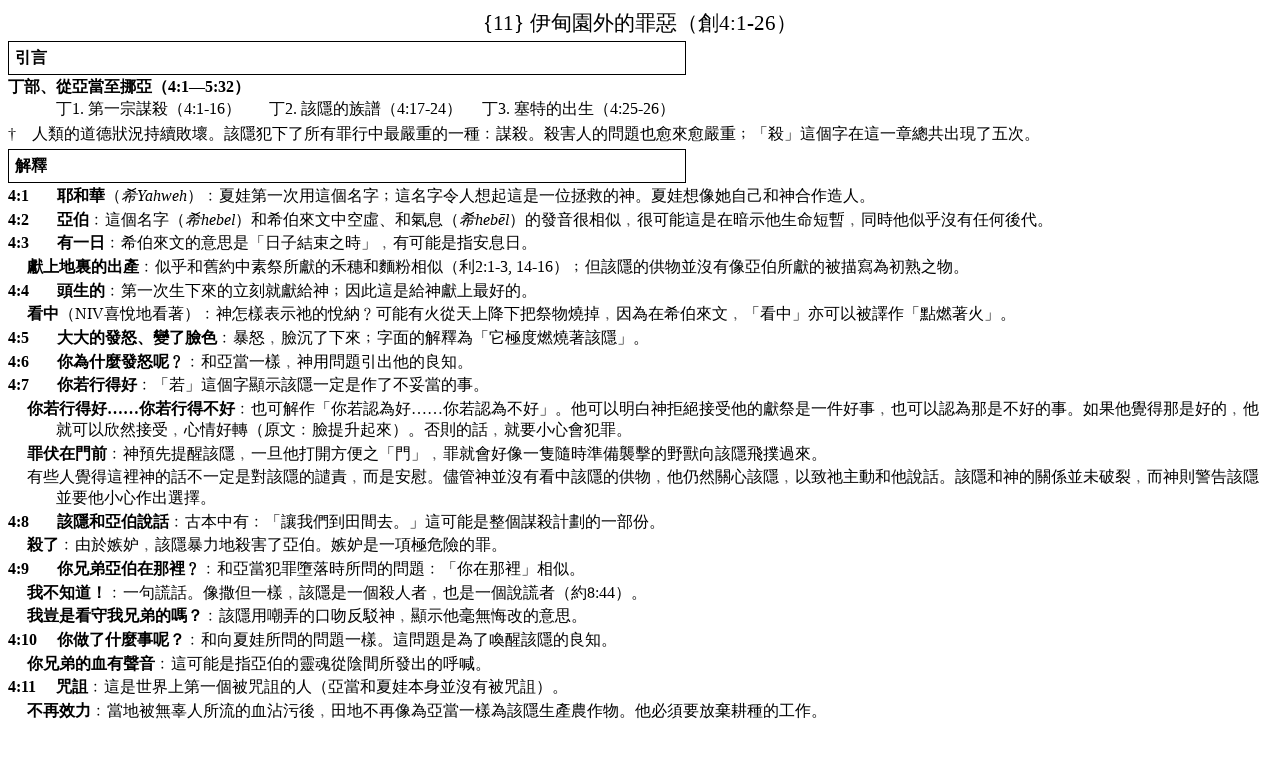

--- FILE ---
content_type: text/html
request_url: https://kwing.christiansonnet.org/courses/bible-gen/gen-11_c.htm
body_size: 80649
content:
<html xmlns:v="urn:schemas-microsoft-com:vml"
xmlns:o="urn:schemas-microsoft-com:office:office"
xmlns:w="urn:schemas-microsoft-com:office:word"
xmlns="http://www.w3.org/TR/REC-html40">

<head>
<meta http-equiv=Content-Type content="text/html; charset=windows-1252">
<meta name=ProgId content=Word.Document>
<meta name=Generator content="Microsoft Word 11">
<meta name=Originator content="Microsoft Word 11">
<link rel=File-List href="gen-11_c_files/filelist.xml">
<title>Bible Revelation</title>
<!--[if gte mso 9]><xml>
 <o:DocumentProperties>
  <o:Author>KH</o:Author>
  <o:LastAuthor>Current User</o:LastAuthor>
  <o:Revision>2</o:Revision>
  <o:TotalTime>16</o:TotalTime>
  <o:LastPrinted>2003-01-27T17:26:00Z</o:LastPrinted>
  <o:Created>2007-06-20T01:36:00Z</o:Created>
  <o:LastSaved>2007-06-20T01:36:00Z</o:LastSaved>
  <o:Pages>1</o:Pages>
  <o:Words>351</o:Words>
  <o:Characters>2005</o:Characters>
  <o:Company> </o:Company>
  <o:Lines>16</o:Lines>
  <o:Paragraphs>4</o:Paragraphs>
  <o:CharactersWithSpaces>2352</o:CharactersWithSpaces>
  <o:Version>11.8132</o:Version>
 </o:DocumentProperties>
</xml><![endif]--><!--[if gte mso 9]><xml>
 <w:WordDocument>
  <w:ActiveWritingStyle Lang="EN-US" VendorID="8" DLLVersion="513" NLCheck="0">1</w:ActiveWritingStyle>
  <w:DisplayHorizontalDrawingGridEvery>0</w:DisplayHorizontalDrawingGridEvery>
  <w:DisplayVerticalDrawingGridEvery>0</w:DisplayVerticalDrawingGridEvery>
  <w:UseMarginsForDrawingGridOrigin/>
  <w:ValidateAgainstSchemas/>
  <w:SaveIfXMLInvalid>false</w:SaveIfXMLInvalid>
  <w:IgnoreMixedContent>false</w:IgnoreMixedContent>
  <w:AlwaysShowPlaceholderText>false</w:AlwaysShowPlaceholderText>
  <w:Compatibility>
   <w:FootnoteLayoutLikeWW8/>
   <w:ShapeLayoutLikeWW8/>
   <w:AlignTablesRowByRow/>
   <w:ForgetLastTabAlignment/>
   <w:LayoutRawTableWidth/>
   <w:LayoutTableRowsApart/>
   <w:UseWord97LineBreakingRules/>
   <w:SelectEntireFieldWithStartOrEnd/>
   <w:UseWord2002TableStyleRules/>
   <w:UseFELayout/>
  </w:Compatibility>
  <w:BrowserLevel>MicrosoftInternetExplorer4</w:BrowserLevel>
 </w:WordDocument>
</xml><![endif]--><!--[if gte mso 9]><xml>
 <w:LatentStyles DefLockedState="false" LatentStyleCount="156">
 </w:LatentStyles>
</xml><![endif]-->
<style>
<!--
 /* Font Definitions */
 @font-face
	{font-family:Wingdings;
	panose-1:5 0 0 0 0 0 0 0 0 0;
	mso-font-charset:2;
	mso-generic-font-family:auto;
	mso-font-pitch:variable;
	mso-font-signature:0 268435456 0 0 -2147483648 0;}
@font-face
	{font-family:PMingLiU;
	panose-1:2 2 3 0 0 0 0 0 0 0;
	mso-font-alt:\65B0\7D30\660E\9AD4;
	mso-font-charset:136;
	mso-generic-font-family:roman;
	mso-font-pitch:variable;
	mso-font-signature:3 137232384 22 0 1048577 0;}
@font-face
	{font-family:MingLiU;
	panose-1:2 1 6 9 0 1 1 1 1 1;
	mso-font-alt:"Arial Unicode MS";
	mso-font-charset:136;
	mso-generic-font-family:modern;
	mso-font-format:other;
	mso-font-pitch:fixed;
	mso-font-signature:1 134742016 16 0 1048576 0;}
@font-face
	{font-family:"Monotype Sorts";
	panose-1:1 1 6 1 1 1 1 1 1 1;
	mso-font-charset:2;
	mso-generic-font-family:auto;
	mso-font-pitch:variable;
	mso-font-signature:0 268435456 0 0 -2147483648 0;}
@font-face
	{font-family:"\@PMingLiU";
	panose-1:2 2 3 0 0 0 0 0 0 0;
	mso-font-charset:136;
	mso-generic-font-family:roman;
	mso-font-pitch:variable;
	mso-font-signature:3 137232384 22 0 1048577 0;}
@font-face
	{font-family:"\@MingLiU";
	panose-1:0 0 0 0 0 0 0 0 0 0;
	mso-font-charset:136;
	mso-generic-font-family:modern;
	mso-font-format:other;
	mso-font-pitch:fixed;
	mso-font-signature:1 134742016 16 0 1048576 0;}
 /* Style Definitions */
 p.MsoNormal, li.MsoNormal, div.MsoNormal
	{mso-style-parent:"";
	margin:0in;
	margin-bottom:.0001pt;
	mso-pagination:widow-orphan;
	font-size:12.0pt;
	mso-bidi-font-size:10.0pt;
	font-family:"Times New Roman";
	mso-fareast-font-family:PMingLiU;}
h1
	{mso-style-next:Normal;
	margin-top:6.0pt;
	margin-right:0in;
	margin-bottom:3.0pt;
	margin-left:.25in;
	text-align:center;
	text-indent:-.25in;
	mso-pagination:widow-orphan;
	page-break-after:avoid;
	mso-outline-level:1;
	mso-list:l21 level1 lfo1;
	tab-stops:list .25in left .5in 1.0in;
	font-size:16.0pt;
	mso-bidi-font-size:10.0pt;
	font-family:"Times New Roman";
	mso-font-kerning:14.0pt;
	font-weight:normal;}
h2
	{mso-style-next:Normal;
	margin-top:3.0pt;
	margin-right:0in;
	margin-bottom:3.0pt;
	margin-left:0in;
	mso-pagination:widow-orphan;
	mso-outline-level:2;
	tab-stops:.75in 1.0in 1.5in 1.75in 2.0in;
	border:none;
	mso-border-alt:solid windowtext 1.0pt;
	padding:0in;
	mso-padding-alt:1.0pt 4.0pt 1.0pt 4.0pt;
	font-size:12.0pt;
	mso-bidi-font-size:10.0pt;
	font-family:Arial;
	mso-bidi-font-family:"Times New Roman";
	mso-bidi-font-weight:normal;}
h3
	{mso-style-next:Normal;
	margin-top:2.0pt;
	margin-right:0in;
	margin-bottom:1.0pt;
	margin-left:.5in;
	text-indent:-.25in;
	mso-pagination:widow-orphan;
	mso-outline-level:3;
	tab-stops:.5in .75in dotted 1.75in;
	font-size:12.0pt;
	mso-bidi-font-size:10.0pt;
	font-family:"Times New Roman";
	font-weight:normal;
	font-style:italic;
	mso-bidi-font-style:normal;}
h4
	{mso-style-noshow:yes;
	mso-style-next:Normal;
	margin-top:1.0pt;
	margin-right:0in;
	margin-bottom:1.0pt;
	margin-left:.25in;
	text-indent:-.25in;
	mso-pagination:widow-orphan;
	mso-outline-level:4;
	mso-list:l16 level1 lfo3;
	tab-stops:list .25in left .5in .75in;
	font-size:11.0pt;
	mso-bidi-font-size:10.0pt;
	font-family:Arial;
	mso-bidi-font-family:"Times New Roman";
	font-weight:normal;}
h5
	{mso-style-noshow:yes;
	mso-style-next:Normal;
	margin-top:0in;
	margin-right:0in;
	margin-bottom:0in;
	margin-left:1.0in;
	margin-bottom:.0001pt;
	text-indent:-.25in;
	mso-pagination:widow-orphan;
	mso-outline-level:5;
	mso-list:l13 level1 lfo4;
	tab-stops:list .25in left .5in .75in 1.0in;
	font-size:11.0pt;
	mso-bidi-font-size:10.0pt;
	font-family:"Times New Roman";
	font-weight:normal;
	font-style:italic;
	mso-bidi-font-style:normal;}
h6
	{mso-style-noshow:yes;
	mso-style-parent:"Heading 5";
	mso-style-next:Normal;
	margin-top:0in;
	margin-right:0in;
	margin-bottom:0in;
	margin-left:1.25in;
	margin-bottom:.0001pt;
	text-indent:-.25in;
	mso-pagination:widow-orphan;
	mso-outline-level:6;
	mso-list:l13 level1 lfo4;
	tab-stops:1.0in 1.25in 1.5in;
	font-size:11.0pt;
	mso-bidi-font-size:10.0pt;
	font-family:"Times New Roman";
	font-weight:normal;
	font-style:italic;
	mso-bidi-font-style:normal;}
p.MsoToc1, li.MsoToc1, div.MsoToc1
	{mso-style-update:auto;
	mso-style-next:Normal;
	margin-top:6.0pt;
	margin-right:55.8pt;
	margin-bottom:0in;
	margin-left:.5in;
	margin-bottom:.0001pt;
	text-indent:-.5in;
	mso-pagination:widow-orphan;
	mso-hyphenate:none;
	tab-stops:.5in .8in right dotted 6.5in;
	font-size:12.0pt;
	mso-bidi-font-size:10.0pt;
	font-family:"Times New Roman";
	mso-fareast-font-family:PMingLiU;
	mso-no-proof:yes;}
p.MsoToc2, li.MsoToc2, div.MsoToc2
	{mso-style-update:auto;
	mso-style-noshow:yes;
	mso-style-next:Normal;
	margin-top:0in;
	margin-right:1.2in;
	margin-bottom:0in;
	margin-left:1.0in;
	margin-bottom:.0001pt;
	text-indent:-.25in;
	mso-pagination:widow-orphan;
	mso-hyphenate:none;
	tab-stops:.75in right 6.0in;
	font-size:12.0pt;
	mso-bidi-font-size:10.0pt;
	font-family:"Times New Roman";
	mso-fareast-font-family:PMingLiU;}
p.MsoToc3, li.MsoToc3, div.MsoToc3
	{mso-style-update:auto;
	mso-style-noshow:yes;
	mso-style-next:Normal;
	margin-top:0in;
	margin-right:1.7in;
	margin-bottom:0in;
	margin-left:1.5in;
	margin-bottom:.0001pt;
	text-indent:-.5in;
	mso-pagination:widow-orphan;
	tab-stops:1.0in 1.5in right 5.5in;
	font-size:11.0pt;
	mso-bidi-font-size:10.0pt;
	font-family:"Times New Roman";
	mso-fareast-font-family:PMingLiU;
	mso-no-proof:yes;}
p.MsoToc4, li.MsoToc4, div.MsoToc4
	{mso-style-update:auto;
	mso-style-noshow:yes;
	mso-style-next:Normal;
	margin-top:0in;
	margin-right:0in;
	margin-bottom:0in;
	margin-left:.5in;
	margin-bottom:.0001pt;
	mso-pagination:widow-orphan;
	font-size:12.0pt;
	mso-bidi-font-size:10.0pt;
	font-family:"Times New Roman";
	mso-fareast-font-family:PMingLiU;}
p.MsoToc5, li.MsoToc5, div.MsoToc5
	{mso-style-update:auto;
	mso-style-noshow:yes;
	mso-style-next:Normal;
	margin-top:0in;
	margin-right:0in;
	margin-bottom:0in;
	margin-left:48.0pt;
	margin-bottom:.0001pt;
	mso-pagination:widow-orphan;
	font-size:12.0pt;
	mso-bidi-font-size:10.0pt;
	font-family:"Times New Roman";
	mso-fareast-font-family:PMingLiU;}
p.MsoToc6, li.MsoToc6, div.MsoToc6
	{mso-style-update:auto;
	mso-style-noshow:yes;
	mso-style-next:Normal;
	margin-top:0in;
	margin-right:0in;
	margin-bottom:0in;
	margin-left:60.0pt;
	margin-bottom:.0001pt;
	mso-pagination:widow-orphan;
	font-size:12.0pt;
	mso-bidi-font-size:10.0pt;
	font-family:"Times New Roman";
	mso-fareast-font-family:PMingLiU;}
p.MsoToc7, li.MsoToc7, div.MsoToc7
	{mso-style-update:auto;
	mso-style-noshow:yes;
	mso-style-next:Normal;
	margin-top:0in;
	margin-right:0in;
	margin-bottom:0in;
	margin-left:1.0in;
	margin-bottom:.0001pt;
	mso-pagination:widow-orphan;
	font-size:12.0pt;
	mso-bidi-font-size:10.0pt;
	font-family:"Times New Roman";
	mso-fareast-font-family:PMingLiU;}
p.MsoToc8, li.MsoToc8, div.MsoToc8
	{mso-style-update:auto;
	mso-style-noshow:yes;
	mso-style-next:Normal;
	margin-top:0in;
	margin-right:0in;
	margin-bottom:0in;
	margin-left:84.0pt;
	margin-bottom:.0001pt;
	mso-pagination:widow-orphan;
	font-size:12.0pt;
	mso-bidi-font-size:10.0pt;
	font-family:"Times New Roman";
	mso-fareast-font-family:PMingLiU;}
p.MsoToc9, li.MsoToc9, div.MsoToc9
	{mso-style-update:auto;
	mso-style-noshow:yes;
	mso-style-next:Normal;
	margin-top:0in;
	margin-right:0in;
	margin-bottom:0in;
	margin-left:96.0pt;
	margin-bottom:.0001pt;
	mso-pagination:widow-orphan;
	font-size:12.0pt;
	mso-bidi-font-size:10.0pt;
	font-family:"Times New Roman";
	mso-fareast-font-family:PMingLiU;}
p.MsoHeader, li.MsoHeader, div.MsoHeader
	{margin:0in;
	margin-bottom:.0001pt;
	mso-pagination:widow-orphan;
	tab-stops:center 3.0in right 6.0in;
	font-size:12.0pt;
	mso-bidi-font-size:10.0pt;
	font-family:"Times New Roman";
	mso-fareast-font-family:PMingLiU;}
p.MsoFooter, li.MsoFooter, div.MsoFooter
	{mso-style-noshow:yes;
	margin:0in;
	margin-bottom:.0001pt;
	mso-pagination:widow-orphan;
	tab-stops:center 3.0in right 6.0in;
	font-size:12.0pt;
	mso-bidi-font-size:10.0pt;
	font-family:"Times New Roman";
	mso-fareast-font-family:PMingLiU;}
a:link, span.MsoHyperlink
	{color:blue;
	text-decoration:underline;
	text-underline:single;}
a:visited, span.MsoHyperlinkFollowed
	{color:purple;
	text-decoration:underline;
	text-underline:single;}
p.MsoPlainText, li.MsoPlainText, div.MsoPlainText
	{mso-style-noshow:yes;
	margin:0in;
	margin-bottom:.0001pt;
	mso-pagination:widow-orphan;
	font-size:10.0pt;
	font-family:"Courier New";
	mso-fareast-font-family:"Times New Roman";
	mso-bidi-font-family:"Times New Roman";}
p.Notes1, li.Notes1, div.Notes1
	{mso-style-name:Notes1;
	mso-style-parent:"";
	margin-top:2.0pt;
	margin-right:0in;
	margin-bottom:2.0pt;
	margin-left:.5in;
	text-indent:-.5in;
	mso-pagination:widow-orphan;
	tab-stops:1.0in;
	font-size:12.0pt;
	mso-bidi-font-size:10.0pt;
	font-family:"Times New Roman";
	mso-fareast-font-family:PMingLiU;
	mso-ansi-language:EN-CA;
	mso-no-proof:yes;}
p.Notes2, li.Notes2, div.Notes2
	{mso-style-name:Notes2;
	mso-style-parent:Notes1;
	margin-top:2.0pt;
	margin-right:0in;
	margin-bottom:2.0pt;
	margin-left:.5in;
	text-indent:-.3in;
	mso-pagination:widow-orphan;
	tab-stops:.5in .75in 1.0in;
	font-size:12.0pt;
	mso-bidi-font-size:10.0pt;
	font-family:"Times New Roman";
	mso-fareast-font-family:PMingLiU;
	mso-ansi-language:EN-CA;
	mso-no-proof:yes;}
p.Notes3, li.Notes3, div.Notes3
	{mso-style-name:Notes3;
	mso-style-parent:Notes1;
	margin-top:3.0pt;
	margin-right:0in;
	margin-bottom:3.0pt;
	margin-left:.25in;
	text-indent:-.25in;
	mso-pagination:widow-orphan;
	mso-list:l3 level1 lfo2;
	tab-stops:list .25in left .5in .75in 1.0in;
	font-size:12.0pt;
	mso-bidi-font-size:10.0pt;
	font-family:"Times New Roman";
	mso-fareast-font-family:PMingLiU;
	mso-ansi-language:EN-CA;
	mso-no-proof:yes;}
p.Style2, li.Style2, div.Style2
	{mso-style-name:Style2;
	mso-style-noshow:yes;
	mso-style-parent:Notes2;
	mso-style-next:Notes2;
	margin-top:3.0pt;
	margin-right:0in;
	margin-bottom:1.0pt;
	margin-left:.7in;
	text-indent:-.25in;
	mso-pagination:widow-orphan;
	mso-list:l20 level1 lfo22;
	tab-stops:.5in list .7in left .75in 1.0in;
	font-size:11.0pt;
	mso-bidi-font-size:10.0pt;
	font-family:"Times New Roman";
	mso-fareast-font-family:PMingLiU;
	mso-ansi-language:EN-CA;
	mso-no-proof:yes;}
p.Notes4, li.Notes4, div.Notes4
	{mso-style-name:"Notes 4";
	mso-style-parent:Style2;
	margin-top:3.0pt;
	margin-right:0in;
	margin-bottom:1.0pt;
	margin-left:.7in;
	text-indent:-.25in;
	mso-pagination:widow-orphan;
	mso-list:l20 level1 lfo22;
	tab-stops:.5in list .7in left .75in 1.0in;
	font-size:11.0pt;
	mso-bidi-font-size:10.0pt;
	font-family:"Times New Roman";
	mso-fareast-font-family:PMingLiU;
	mso-ansi-language:EN-CA;
	mso-no-proof:yes;}
p.Question, li.Question, div.Question
	{mso-style-name:Question;
	margin-top:6.0pt;
	margin-right:0in;
	margin-bottom:2.0pt;
	margin-left:0in;
	mso-pagination:widow-orphan;
	font-size:13.0pt;
	mso-bidi-font-size:10.0pt;
	font-family:PMingLiU;
	mso-bidi-font-family:"Times New Roman";
	font-weight:bold;
	mso-bidi-font-weight:normal;
	font-style:italic;
	mso-bidi-font-style:normal;}
 /* Page Definitions */
 @page
	{mso-footnote-separator:url("gen-11_c_files/header.htm") fs;
	mso-footnote-continuation-separator:url("gen-11_c_files/header.htm") fcs;
	mso-endnote-separator:url("gen-11_c_files/header.htm") es;
	mso-endnote-continuation-separator:url("gen-11_c_files/header.htm") ecs;
	mso-facing-pages:yes;}
@page Section1
	{size:8.5in 11.0in;
	margin:.8in .7in .7in .7in;
	mso-header-margin:.5in;
	mso-footer-margin:.5in;
	mso-page-numbers:1;
	mso-header:url("gen-11_c_files/header.htm") h1;
	mso-paper-source:0;}
div.Section1
	{page:Section1;}
 /* List Definitions */
 @list l0
	{mso-list-id:19819861;
	mso-list-type:hybrid;
	mso-list-template-ids:1240919236 269025281 269025283 269025285 269025281 269025283 269025285 269025281 269025283 269025285;}
@list l0:level1
	{mso-level-number-format:bullet;
	mso-level-text:\F0B7;
	mso-level-tab-stop:.5in;
	mso-level-number-position:left;
	text-indent:-.25in;
	font-family:Symbol;}
@list l1
	{mso-list-id:179902676;
	mso-list-type:hybrid;
	mso-list-template-ids:1932706276 269025281 269025283 269025285 269025281 269025283 269025285 269025281 269025283 269025285;}
@list l1:level1
	{mso-level-number-format:bullet;
	mso-level-text:\F0B7;
	mso-level-tab-stop:.5in;
	mso-level-number-position:left;
	text-indent:-.25in;
	font-family:Symbol;}
@list l2
	{mso-list-id:184831347;
	mso-list-type:hybrid;
	mso-list-template-ids:-497933274 269025281 269025283 269025285 269025281 269025283 269025285 269025281 269025283 269025285;}
@list l2:level1
	{mso-level-number-format:bullet;
	mso-level-text:\F0B7;
	mso-level-tab-stop:.5in;
	mso-level-number-position:left;
	text-indent:-.25in;
	font-family:Symbol;}
@list l3
	{mso-list-id:301934568;
	mso-list-type:simple;
	mso-list-template-ids:-2054754102;}
@list l3:level1
	{mso-level-number-format:bullet;
	mso-level-style-link:Notes3;
	mso-level-text:†;
	mso-level-tab-stop:.25in;
	mso-level-number-position:left;
	margin-left:.25in;
	text-indent:-.25in;
	font-family:"Times New Roman";}
@list l4
	{mso-list-id:583221698;
	mso-list-type:hybrid;
	mso-list-template-ids:-938340002 269025281 269025283 269025285 269025281 269025283 269025285 269025281 269025283 269025285;}
@list l4:level1
	{mso-level-number-format:bullet;
	mso-level-text:\F0B7;
	mso-level-tab-stop:.5in;
	mso-level-number-position:left;
	text-indent:-.25in;
	font-family:Symbol;}
@list l5
	{mso-list-id:596907004;
	mso-list-type:hybrid;
	mso-list-template-ids:-1481358960 1751701970 477368988 269025285 269025281 269025283 269025285 269025281 269025283 269025285;}
@list l5:level1
	{mso-level-number-format:bullet;
	mso-level-text:o;
	mso-level-tab-stop:.7in;
	mso-level-number-position:left;
	margin-left:.7in;
	text-indent:-.25in;
	font-family:"Courier New";
	mso-bidi-font-family:"Times New Roman";}
@list l5:level2
	{mso-level-number-format:bullet;
	mso-level-text:o;
	mso-level-tab-stop:.75in;
	mso-level-number-position:left;
	margin-left:.75in;
	text-indent:-.25in;
	font-family:"Courier New";
	mso-bidi-font-family:"Times New Roman";}
@list l6
	{mso-list-id:707492239;
	mso-list-type:hybrid;
	mso-list-template-ids:1563227392 269025281 269025283 269025285 269025281 269025283 269025285 269025281 269025283 269025285;}
@list l6:level1
	{mso-level-number-format:bullet;
	mso-level-text:\F0B7;
	mso-level-tab-stop:.5in;
	mso-level-number-position:left;
	text-indent:-.25in;
	font-family:Symbol;}
@list l7
	{mso-list-id:855003478;
	mso-list-template-ids:-2109945142;}
@list l7:level1
	{mso-level-number-format:bullet;
	mso-level-text:o;
	mso-level-tab-stop:.7in;
	mso-level-number-position:left;
	margin-left:.7in;
	text-indent:-.25in;
	font-family:"Courier New";
	mso-bidi-font-family:"Times New Roman";}
@list l7:level2
	{mso-level-number-format:bullet;
	mso-level-text:o;
	mso-level-tab-stop:1.0in;
	mso-level-number-position:left;
	text-indent:-.25in;
	font-family:"Courier New";
	mso-bidi-font-family:"Times New Roman";}
@list l7:level3
	{mso-level-number-format:bullet;
	mso-level-text:\F0A7;
	mso-level-tab-stop:1.5in;
	mso-level-number-position:left;
	text-indent:-.25in;
	font-family:Wingdings;}
@list l7:level4
	{mso-level-number-format:bullet;
	mso-level-text:\F0B7;
	mso-level-tab-stop:2.0in;
	mso-level-number-position:left;
	text-indent:-.25in;
	font-family:Symbol;}
@list l7:level5
	{mso-level-number-format:bullet;
	mso-level-text:o;
	mso-level-tab-stop:2.5in;
	mso-level-number-position:left;
	text-indent:-.25in;
	font-family:"Courier New";}
@list l7:level6
	{mso-level-number-format:bullet;
	mso-level-text:\F0A7;
	mso-level-tab-stop:3.0in;
	mso-level-number-position:left;
	text-indent:-.25in;
	font-family:Wingdings;}
@list l7:level7
	{mso-level-number-format:bullet;
	mso-level-text:\F0B7;
	mso-level-tab-stop:3.5in;
	mso-level-number-position:left;
	text-indent:-.25in;
	font-family:Symbol;}
@list l7:level8
	{mso-level-number-format:bullet;
	mso-level-text:o;
	mso-level-tab-stop:4.0in;
	mso-level-number-position:left;
	text-indent:-.25in;
	font-family:"Courier New";}
@list l7:level9
	{mso-level-number-format:bullet;
	mso-level-text:\F0A7;
	mso-level-tab-stop:4.5in;
	mso-level-number-position:left;
	text-indent:-.25in;
	font-family:Wingdings;}
@list l8
	{mso-list-id:971522469;
	mso-list-type:hybrid;
	mso-list-template-ids:734437818 -1488695482 67698691 67698693 67698689 67698691 67698693 67698689 67698691 67698693;}
@list l8:level1
	{mso-level-number-format:bullet;
	mso-level-text:\F0A7;
	mso-level-tab-stop:.5in;
	mso-level-number-position:left;
	text-indent:-.25in;
	font-family:Wingdings;}
@list l9
	{mso-list-id:1125542249;
	mso-list-type:hybrid;
	mso-list-template-ids:1599220962 269025281 269025283 269025285 269025281 269025283 269025285 269025281 269025283 269025285;}
@list l9:level1
	{mso-level-number-format:bullet;
	mso-level-text:\F0B7;
	mso-level-tab-stop:.5in;
	mso-level-number-position:left;
	text-indent:-.25in;
	font-family:Symbol;}
@list l10
	{mso-list-id:1278485930;
	mso-list-type:hybrid;
	mso-list-template-ids:1735978682 269025281 269025283 269025285 269025281 269025283 269025285 269025281 269025283 269025285;}
@list l10:level1
	{mso-level-number-format:bullet;
	mso-level-text:\F0B7;
	mso-level-tab-stop:.5in;
	mso-level-number-position:left;
	text-indent:-.25in;
	font-family:Symbol;}
@list l11
	{mso-list-id:1324896466;
	mso-list-type:hybrid;
	mso-list-template-ids:-1133074236 269025281 269025283 269025285 269025281 269025283 269025285 269025281 269025283 269025285;}
@list l11:level1
	{mso-level-number-format:bullet;
	mso-level-text:\F0B7;
	mso-level-tab-stop:.5in;
	mso-level-number-position:left;
	text-indent:-.25in;
	font-family:Symbol;}
@list l12
	{mso-list-id:1337726748;
	mso-list-type:hybrid;
	mso-list-template-ids:-1654509030 269025281 269025283 269025285 269025281 269025283 269025285 269025281 269025283 269025285;}
@list l12:level1
	{mso-level-number-format:bullet;
	mso-level-text:\F0B7;
	mso-level-tab-stop:.5in;
	mso-level-number-position:left;
	text-indent:-.25in;
	font-family:Symbol;}
@list l13
	{mso-list-id:1376000946;
	mso-list-type:simple;
	mso-list-template-ids:-543889136;}
@list l13:level1
	{mso-level-number-format:bullet;
	mso-level-style-link:"Heading 5";
	mso-level-text:\F0B7;
	mso-level-tab-stop:.25in;
	mso-level-number-position:left;
	margin-left:.25in;
	text-indent:-.25in;
	font-family:Symbol;}
@list l14
	{mso-list-id:1476486406;
	mso-list-type:hybrid;
	mso-list-template-ids:-1250103752 -1488695482 67698691 67698693 67698689 67698691 67698693 67698689 67698691 67698693;}
@list l14:level1
	{mso-level-number-format:bullet;
	mso-level-text:\F0A7;
	mso-level-tab-stop:.5in;
	mso-level-number-position:left;
	text-indent:-.25in;
	font-family:Wingdings;}
@list l15
	{mso-list-id:1525094711;
	mso-list-type:hybrid;
	mso-list-template-ids:68028566 269025281 269025283 269025285 269025281 269025283 269025285 269025281 269025283 269025285;}
@list l15:level1
	{mso-level-number-format:bullet;
	mso-level-text:\F0B7;
	mso-level-tab-stop:.5in;
	mso-level-number-position:left;
	text-indent:-.25in;
	font-family:Symbol;}
@list l16
	{mso-list-id:1572959385;
	mso-list-type:simple;
	mso-list-template-ids:-1215027470;}
@list l16:level1
	{mso-level-number-format:bullet;
	mso-level-style-link:"Heading 4";
	mso-level-text:\F03E;
	mso-level-tab-stop:.25in;
	mso-level-number-position:left;
	margin-left:.25in;
	text-indent:-.25in;
	font-family:"Monotype Sorts";}
@list l17
	{mso-list-id:1814103903;
	mso-list-type:hybrid;
	mso-list-template-ids:43033340 2052344186 269025283 269025285 269025281 269025283 269025285 269025281 269025283 269025285;}
@list l17:level1
	{mso-level-number-format:bullet;
	mso-level-text:\F0B7;
	mso-level-tab-stop:.5in;
	mso-level-number-position:left;
	text-indent:-.25in;
	font-family:Symbol;
	color:windowtext;}
@list l18
	{mso-list-id:1901938380;
	mso-list-type:hybrid;
	mso-list-template-ids:-1194679280 -2090837076 269025283 269025285 269025281 269025283 269025285 269025281 269025283 269025285;}
@list l18:level1
	{mso-level-number-format:bullet;
	mso-level-text:\F0B7;
	mso-level-tab-stop:.75in;
	mso-level-number-position:left;
	margin-left:.75in;
	text-indent:-.25in;
	font-family:Symbol;}
@list l19
	{mso-list-id:2006856453;
	mso-list-type:hybrid;
	mso-list-template-ids:-361044550 -1488695482 67698691 67698693 67698689 67698691 67698693 67698689 67698691 67698693;}
@list l19:level1
	{mso-level-number-format:bullet;
	mso-level-text:\F0A7;
	mso-level-tab-stop:.5in;
	mso-level-number-position:left;
	text-indent:-.25in;
	font-family:Wingdings;}
@list l20
	{mso-list-id:2119596324;
	mso-list-type:hybrid;
	mso-list-template-ids:-2109945142 1751701970 1579482532 269025285 269025281 269025283 269025285 269025281 269025283 269025285;}
@list l20:level1
	{mso-level-number-format:bullet;
	mso-level-style-link:Style2;
	mso-level-text:o;
	mso-level-tab-stop:.7in;
	mso-level-number-position:left;
	margin-left:.7in;
	text-indent:-.25in;
	font-family:"Courier New";
	mso-bidi-font-family:"Times New Roman";}
@list l20:level2
	{mso-level-number-format:bullet;
	mso-level-text:o;
	mso-level-tab-stop:1.0in;
	mso-level-number-position:left;
	text-indent:-.25in;
	font-family:"Courier New";
	mso-bidi-font-family:"Times New Roman";}
@list l21
	{mso-list-id:2142650846;
	mso-list-type:simple;
	mso-list-template-ids:162295044;}
@list l21:level1
	{mso-level-start-at:11;
	mso-level-style-link:"Heading 1";
	mso-level-text:"\{%1\}";
	mso-level-tab-stop:.25in;
	mso-level-number-position:left;
	margin-left:.25in;
	text-indent:-.25in;
	mso-ansi-font-size:16.0pt;
	mso-bidi-font-size:16.0pt;
	font-family:"Times New Roman";
	mso-ansi-font-weight:normal;
	mso-ansi-font-style:normal;}
ol
	{margin-bottom:0in;}
ul
	{margin-bottom:0in;}
-->
</style>
<!--[if gte mso 10]>
<style>
 /* Style Definitions */
 table.MsoNormalTable
	{mso-style-name:"Table Normal";
	mso-tstyle-rowband-size:0;
	mso-tstyle-colband-size:0;
	mso-style-noshow:yes;
	mso-style-parent:"";
	mso-padding-alt:0in 5.4pt 0in 5.4pt;
	mso-para-margin:0in;
	mso-para-margin-bottom:.0001pt;
	mso-pagination:widow-orphan;
	font-size:10.0pt;
	font-family:"Times New Roman";
	mso-ansi-language:#0400;
	mso-fareast-language:#0400;
	mso-bidi-language:#0400;}
table.MsoTableGrid
	{mso-style-name:"Table Grid";
	mso-tstyle-rowband-size:0;
	mso-tstyle-colband-size:0;
	border:solid windowtext 1.0pt;
	mso-border-alt:solid windowtext .5pt;
	mso-padding-alt:0in 5.4pt 0in 5.4pt;
	mso-border-insideh:.5pt solid windowtext;
	mso-border-insidev:.5pt solid windowtext;
	mso-para-margin:0in;
	mso-para-margin-bottom:.0001pt;
	mso-pagination:widow-orphan;
	font-size:10.0pt;
	font-family:"Times New Roman";
	mso-ansi-language:#0400;
	mso-fareast-language:#0400;
	mso-bidi-language:#0400;}
</style>
<![endif]--><!--[if gte mso 9]><xml>
 <o:shapedefaults v:ext="edit" spidmax="2050"/>
</xml><![endif]--><!--[if gte mso 9]><xml>
 <o:shapelayout v:ext="edit">
  <o:idmap v:ext="edit" data="1"/>
 </o:shapelayout></xml><![endif]-->
</head>

<body lang=EN-US link=blue vlink=purple style='tab-interval:.5in'>

<div class=Section1>

<h1><![if !supportLists]><span style='mso-bidi-font-size:16.0pt;mso-fareast-font-family:
"Times New Roman"'><span style='mso-list:Ignore'>{11}<span style='font:7.0pt "Times New Roman"'>&nbsp;&nbsp;
</span></span></span><![endif]><span style='font-family:PMingLiU;mso-ascii-font-family:
"Times New Roman";mso-hansi-font-family:"Times New Roman"'>&#20234;&#30008;&#22290;&#22806;&#30340;&#32618;&#24801;</span><span
style='font-family:PMingLiU;mso-ascii-font-family:"Times New Roman";mso-hansi-font-family:
"Times New Roman";mso-ansi-language:EN-CA'>&#65288;</span><span
style='font-family:PMingLiU;mso-ascii-font-family:"Times New Roman";mso-hansi-font-family:
"Times New Roman";mso-ansi-language:FR-CA'>&#21109;</span>4:1-26<span
style='font-family:PMingLiU;mso-ascii-font-family:"Times New Roman";mso-hansi-font-family:
"Times New Roman";mso-ansi-language:EN-CA'>&#65289;</span><b style='mso-bidi-font-weight:
normal'><o:p></o:p></b></h1>

<div style='mso-element:para-border-div;border:solid windowtext 1.0pt;
padding:1.0pt 4.0pt 1.0pt 4.0pt;margin-left:0in;margin-right:6.1in'>

<h2><span style='font-family:PMingLiU;mso-ascii-font-family:"Times New Roman";
mso-hansi-font-family:"Times New Roman"'>&#24341;&#35328;</span><span
style='font-family:"Times New Roman"'><o:p></o:p></span></h2>

</div>

<p class=MsoNormal style='margin-top:1.0pt;margin-right:0in;margin-bottom:1.0pt;
margin-left:0in'><b style='mso-bidi-font-weight:normal'><span lang=ZH-TW
style='font-family:PMingLiU;mso-ascii-font-family:"Times New Roman";mso-hansi-font-family:
"Times New Roman";mso-ansi-language:EN-CA;mso-fareast-language:ZH-TW'>&#19969;&#37096;&#12289;&#24478;&#20126;&#30070;&#33267;&#25386;&#20126;&#65288;</span></b><b
style='mso-bidi-font-weight:normal'><span lang=EN-CA style='mso-ansi-language:
EN-CA;mso-fareast-language:ZH-TW'>4:1—5:32</span></b><b style='mso-bidi-font-weight:
normal'><span lang=ZH-TW style='font-family:PMingLiU;mso-ascii-font-family:
"Times New Roman";mso-hansi-font-family:"Times New Roman";mso-ansi-language:
EN-CA;mso-fareast-language:ZH-TW'>&#65289;</span></b><b style='mso-bidi-font-weight:
normal'><span lang=EN-CA style='mso-ansi-language:EN-CA;mso-fareast-language:
ZH-TW'><o:p></o:p></span></b></p>

<p class=MsoNormal style='tab-stops:.5in 2.75in 5.0in'><span style='mso-fareast-language:
ZH-TW'><span style='mso-tab-count:1'>            </span></span><span
lang=ZH-TW style='font-family:PMingLiU;mso-ascii-font-family:"Times New Roman";
mso-hansi-font-family:"Times New Roman";mso-fareast-language:ZH-TW'>&#19969;</span><span
style='mso-fareast-language:ZH-TW'>1. </span><span lang=ZH-TW style='font-family:
PMingLiU;mso-ascii-font-family:"Times New Roman";mso-hansi-font-family:"Times New Roman";
mso-fareast-language:ZH-TW'>&#31532;&#19968;&#23447;&#35584;&#27578;&#65288;</span><span
style='mso-fareast-language:ZH-TW'>4:1-16</span><span lang=ZH-TW
style='font-family:PMingLiU;mso-ascii-font-family:"Times New Roman";mso-hansi-font-family:
"Times New Roman";mso-fareast-language:ZH-TW'>&#65289;</span><span
style='mso-fareast-language:ZH-TW'><span style='mso-tab-count:1'>       </span></span><span
lang=ZH-TW style='font-family:PMingLiU;mso-ascii-font-family:"Times New Roman";
mso-hansi-font-family:"Times New Roman";mso-fareast-language:ZH-TW'>&#19969;</span><span
style='mso-fareast-language:ZH-TW'>2. </span><span lang=ZH-TW style='font-family:
PMingLiU;mso-ascii-font-family:"Times New Roman";mso-hansi-font-family:"Times New Roman";
mso-fareast-language:ZH-TW'>&#35442;&#38577;&#30340;&#26063;&#35676;&#65288;</span><span
style='mso-fareast-language:ZH-TW'>4:17-24</span><span lang=ZH-TW
style='font-family:PMingLiU;mso-ascii-font-family:"Times New Roman";mso-hansi-font-family:
"Times New Roman";mso-fareast-language:ZH-TW'>&#65289;</span><span
style='mso-fareast-language:ZH-TW'><span style='mso-tab-count:1'>     </span></span><span
lang=ZH-TW style='font-family:PMingLiU;mso-ascii-font-family:"Times New Roman";
mso-hansi-font-family:"Times New Roman";mso-fareast-language:ZH-TW'>&#19969;</span><span
style='mso-fareast-language:ZH-TW'>3. </span><span lang=ZH-TW style='font-family:
PMingLiU;mso-ascii-font-family:"Times New Roman";mso-hansi-font-family:"Times New Roman";
mso-fareast-language:ZH-TW'>&#22622;&#29305;&#30340;&#20986;&#29983;&#65288;</span><span
style='mso-fareast-language:ZH-TW'>4:25-26</span><span lang=ZH-TW
style='font-family:PMingLiU;mso-ascii-font-family:"Times New Roman";mso-hansi-font-family:
"Times New Roman";mso-fareast-language:ZH-TW'>&#65289;</span><span
style='mso-fareast-language:ZH-TW'><o:p></o:p></span></p>

<p class=Notes3><![if !supportLists]><span lang=EN-CA style='mso-fareast-font-family:
"Times New Roman";mso-fareast-language:ZH-TW'><span style='mso-list:Ignore'>†<span
style='font:7.0pt "Times New Roman"'>&nbsp;&nbsp;&nbsp;&nbsp;&nbsp;&nbsp;&nbsp;
</span></span></span><![endif]><span lang=ZH-TW style='mso-bidi-font-size:12.0pt;
font-family:PMingLiU;mso-ascii-font-family:"Times New Roman";mso-hansi-font-family:
"Times New Roman";mso-bidi-font-family:PMingLiU;mso-fareast-language:ZH-TW'>&#20154;&#39006;&#30340;&#36947;&#24503;&#29376;&#27841;&#25345;&#32396;&#25943;&#22750;&#12290;&#35442;&#38577;&#29359;&#19979;&#20102;&#25152;&#26377;&#32618;&#34892;&#20013;&#26368;&#22196;&#37325;&#30340;&#19968;&#31278;&#65109;&#35584;&#27578;&#12290;&#27578;&#23475;&#20154;&#30340;&#21839;&#38988;&#20063;&#24840;&#20358;&#24840;&#22196;&#37325;&#65108;&#12300;&#27578;&#12301;&#36889;&#20491;&#23383;&#22312;&#36889;&#19968;&#31456;&#32317;&#20849;&#20986;&#29694;&#20102;&#20116;&#27425;&#12290;</span><span
lang=EN-CA style='mso-fareast-language:ZH-TW'><o:p></o:p></span></p>

<div style='mso-element:para-border-div;border:solid windowtext 1.0pt;
padding:1.0pt 4.0pt 1.0pt 4.0pt;margin-left:0in;margin-right:6.1in'>

<h2><span style='font-family:PMingLiU;mso-ascii-font-family:"Times New Roman";
mso-hansi-font-family:"Times New Roman"'>&#35299;&#37323;</span><span
style='font-family:"Times New Roman"'><o:p></o:p></span></h2>

</div>

<p class=Notes1><b style='mso-bidi-font-weight:normal'><span lang=EN-CA
style='mso-fareast-language:ZH-TW'>4:1<span style='mso-tab-count:1'>       </span></span></b><b><span
lang=ZH-TW style='mso-bidi-font-size:12.0pt;font-family:PMingLiU;mso-ascii-font-family:
"Times New Roman";mso-hansi-font-family:"Times New Roman";mso-bidi-font-family:
PMingLiU;mso-fareast-language:ZH-TW'>&#32822;&#21644;&#33775;</span></b><span
lang=ZH-TW style='mso-bidi-font-size:12.0pt;font-family:PMingLiU;mso-ascii-font-family:
"Times New Roman";mso-hansi-font-family:"Times New Roman";mso-bidi-font-family:
PMingLiU;mso-fareast-language:ZH-TW'>&#65288;<i>&#24076;</i></span><i><span
lang=EN-CA style='mso-bidi-font-size:12.0pt;mso-bidi-font-family:PMingLiU;
mso-fareast-language:ZH-TW'>Yahweh</span></i><span lang=ZH-TW style='mso-bidi-font-size:
12.0pt;font-family:PMingLiU;mso-ascii-font-family:"Times New Roman";mso-hansi-font-family:
"Times New Roman";mso-bidi-font-family:PMingLiU;mso-fareast-language:ZH-TW'>&#65289;&#65109;&#22799;&#23043;&#31532;&#19968;&#27425;&#29992;&#36889;&#20491;&#21517;&#23383;&#65108;&#36889;&#21517;&#23383;&#20196;&#20154;&#24819;&#36215;&#36889;&#26159;&#19968;&#20301;&#25327;&#25937;&#30340;&#31070;&#12290;&#22799;&#23043;&#24819;&#20687;&#22905;&#33258;&#24049;</span><span
lang=ZH-TW style='mso-bidi-font-size:12.0pt;font-family:PMingLiU;mso-ascii-font-family:
"Times New Roman";mso-hansi-font-family:"Times New Roman";mso-bidi-font-family:
PMingLiU;mso-ansi-language:EN-US;mso-fareast-language:ZH-TW'>&#21644;</span><span
lang=ZH-TW style='mso-bidi-font-size:12.0pt;font-family:PMingLiU;mso-ascii-font-family:
"Times New Roman";mso-hansi-font-family:"Times New Roman";mso-bidi-font-family:
PMingLiU;mso-fareast-language:ZH-TW'>&#31070;&#21512;&#20316;&#36896;&#20154;&#12290;</span><span
lang=EN-CA style='mso-fareast-language:ZH-TW'><o:p></o:p></span></p>

<p class=Notes1><b style='mso-bidi-font-weight:normal'><span lang=EN-CA
style='mso-fareast-language:ZH-TW'>4:2<span style='mso-tab-count:1'>       </span></span></b><b><span
lang=ZH-TW style='mso-bidi-font-size:12.0pt;font-family:PMingLiU;mso-ascii-font-family:
"Times New Roman";mso-hansi-font-family:"Times New Roman";mso-bidi-font-family:
MingLiU;mso-fareast-language:ZH-TW'>&#20126;&#20271;</span></b><span
lang=ZH-TW style='mso-bidi-font-size:12.0pt;font-family:PMingLiU;mso-ascii-font-family:
"Times New Roman";mso-hansi-font-family:"Times New Roman";mso-bidi-font-family:
MingLiU;mso-fareast-language:ZH-TW'>&#65109;&#36889;&#20491;&#21517;&#23383;</span><span
lang=ZH-TW style='mso-bidi-font-size:12.0pt;font-family:PMingLiU;mso-ascii-font-family:
"Times New Roman";mso-hansi-font-family:"Times New Roman";mso-bidi-font-family:
PMingLiU;mso-fareast-language:ZH-TW'>&#65288;<i>&#24076;</i></span><i><span
lang=EN-CA style='mso-bidi-font-size:12.0pt;mso-bidi-font-family:PMingLiU;
mso-fareast-language:ZH-TW'>hebel</span></i><span lang=ZH-TW style='mso-bidi-font-size:
12.0pt;font-family:PMingLiU;mso-ascii-font-family:"Times New Roman";mso-hansi-font-family:
"Times New Roman";mso-bidi-font-family:PMingLiU;mso-fareast-language:ZH-TW'>&#65289;&#21644;&#24076;&#20271;&#20358;&#25991;&#20013;&#31354;&#34395;&#12289;&#21644;&#27683;&#24687;&#65288;<i>&#24076;</i></span><i
style='mso-bidi-font-style:normal'><span lang=EN-CA style='mso-fareast-language:
ZH-TW'>heb&#275;l</span></i><span lang=ZH-TW style='mso-bidi-font-size:12.0pt;
font-family:PMingLiU;mso-ascii-font-family:"Times New Roman";mso-hansi-font-family:
"Times New Roman";mso-bidi-font-family:PMingLiU;mso-fareast-language:ZH-TW'>&#65289;&#30340;&#30332;&#38899;&#24456;&#30456;&#20284;&#65104;&#24456;&#21487;&#33021;&#36889;&#26159;&#22312;&#26263;&#31034;&#20182;&#29983;&#21629;&#30701;&#26283;&#65104;&#21516;&#26178;&#20182;&#20284;&#20046;&#27794;&#26377;&#20219;&#20309;&#24460;&#20195;&#12290;</span><span
lang=EN-CA style='mso-fareast-language:ZH-TW'><o:p></o:p></span></p>

<p class=Notes1><b style='mso-bidi-font-weight:normal'><span lang=EN-CA
style='mso-fareast-language:ZH-TW'>4:3<span style='mso-tab-count:1'>       </span></span></b><b><span
lang=ZH-TW style='font-family:PMingLiU;mso-ascii-font-family:"Times New Roman";
mso-hansi-font-family:"Times New Roman";mso-fareast-language:ZH-TW'>&#26377;&#19968;&#26085;</span></b><span
lang=ZH-TW style='font-family:PMingLiU;mso-ascii-font-family:"Times New Roman";
mso-hansi-font-family:"Times New Roman";mso-fareast-language:ZH-TW'>&#65109;&#24076;&#20271;&#20358;&#25991;&#30340;&#24847;&#24605;&#26159;&#12300;&#26085;&#23376;&#32080;&#26463;&#20043;&#26178;&#12301;&#65104;&#26377;&#21487;&#33021;&#26159;&#25351;&#23433;&#24687;&#26085;&#12290;</span><span
lang=EN-CA style='mso-bidi-font-family:Arial;mso-fareast-language:ZH-TW'><o:p></o:p></span></p>

<p class=Notes2><b><span lang=ZH-TW style='font-family:PMingLiU;mso-ascii-font-family:
"Times New Roman";mso-hansi-font-family:"Times New Roman";mso-bidi-font-family:
MingLiU;mso-fareast-language:ZH-TW'>&#29563;&#19978;&#22320;&#35023;&#30340;&#20986;&#29986;</span></b><span
lang=ZH-TW style='font-family:PMingLiU;mso-ascii-font-family:"Times New Roman";
mso-hansi-font-family:"Times New Roman";mso-bidi-font-family:MingLiU;
mso-fareast-language:ZH-TW'>&#65109;&#20284;&#20046;&#21644;&#33290;&#32004;&#20013;&#32032;&#31085;&#25152;&#29563;</span><span
lang=ZH-TW style='font-family:PMingLiU;mso-ascii-font-family:"Times New Roman";
mso-hansi-font-family:"Times New Roman";mso-fareast-language:ZH-TW'>&#30340;&#31166;&#31319;&#21644;&#40629;&#31881;&#30456;&#20284;&#65288;&#21033;</span><span
lang=EN-CA style='mso-fareast-language:ZH-TW'>2:1-3, 14-16</span><span
lang=ZH-TW style='font-family:PMingLiU;mso-ascii-font-family:"Times New Roman";
mso-hansi-font-family:"Times New Roman";mso-fareast-language:ZH-TW'>&#65289;&#65108;&#20294;&#35442;&#38577;&#30340;&#20379;&#29289;&#20006;&#27794;&#26377;&#20687;&#20126;&#20271;&#25152;&#29563;&#30340;&#34987;&#25551;&#23531;&#28858;&#21021;&#29087;&#20043;&#29289;&#12290;</span><span
lang=EN-CA style='mso-fareast-language:ZH-TW'><o:p></o:p></span></p>

<p class=Notes1><b style='mso-bidi-font-weight:normal'><span lang=EN-CA
style='mso-fareast-language:ZH-TW'>4:4<span style='mso-tab-count:1'>       </span></span></b><b
style='mso-bidi-font-weight:normal'><span lang=ZH-TW style='font-family:PMingLiU;
mso-ascii-font-family:"Times New Roman";mso-hansi-font-family:"Times New Roman";
mso-fareast-language:ZH-TW'>&#38957;&#29983;&#30340;</span></b><span
lang=ZH-TW style='font-family:PMingLiU;mso-ascii-font-family:"Times New Roman";
mso-hansi-font-family:"Times New Roman";mso-fareast-language:ZH-TW'>&#65109;&#31532;&#19968;&#27425;&#29983;&#19979;&#20358;&#30340;&#31435;&#21051;&#23601;&#29563;&#32102;&#31070;&#65108;&#22240;&#27492;&#36889;&#26159;&#32102;&#31070;&#29563;&#19978;&#26368;&#22909;&#30340;&#12290;</span><span
lang=EN-CA style='mso-fareast-language:ZH-TW'><o:p></o:p></span></p>

<p class=Notes2><b style='mso-bidi-font-weight:normal'><span lang=ZH-TW
style='font-family:PMingLiU;mso-ascii-font-family:"Times New Roman";mso-hansi-font-family:
"Times New Roman";mso-fareast-language:ZH-TW'>&#30475;&#20013;</span></b><span
lang=ZH-TW style='font-family:PMingLiU;mso-ascii-font-family:"Times New Roman";
mso-hansi-font-family:"Times New Roman";mso-fareast-language:ZH-TW'>&#65288;</span><span
lang=EN-CA style='mso-fareast-language:ZH-TW'>NIV</span><span lang=ZH-TW
style='font-family:PMingLiU;mso-ascii-font-family:"Times New Roman";mso-hansi-font-family:
"Times New Roman";mso-fareast-language:ZH-TW'>&#21916;&#24709;&#22320;&#30475;&#33879;&#65289;&#65109;&#31070;&#24590;&#27171;&#34920;&#31034;&#31042;&#30340;&#24709;&#32013;&#65110;&#21487;&#33021;&#26377;&#28779;&#24478;&#22825;&#19978;&#38477;&#19979;&#25226;&#31085;&#29289;&#29138;&#25481;&#65104;&#22240;&#28858;&#22312;&#24076;&#20271;&#20358;&#25991;&#65104;&#12300;&#30475;&#20013;&#12301;&#20134;&#21487;&#20197;&#34987;&#35695;&#20316;&#12300;&#40670;&#29123;&#33879;&#28779;&#12301;&#12290;</span><span
lang=EN-CA style='mso-fareast-language:ZH-TW'><o:p></o:p></span></p>

<p class=Notes1><b style='mso-bidi-font-weight:normal'><span lang=EN-CA
style='mso-fareast-language:ZH-TW'>4:5<span style='mso-tab-count:1'>       </span></span></b><b><span
lang=ZH-TW style='font-family:PMingLiU;mso-ascii-font-family:"Times New Roman";
mso-hansi-font-family:"Times New Roman";mso-fareast-language:ZH-TW'>&#22823;&#22823;&#30340;&#30332;&#24594;&#12289;&#35722;&#20102;&#33225;&#33394;</span></b><span
lang=ZH-TW style='font-family:PMingLiU;mso-ascii-font-family:"Times New Roman";
mso-hansi-font-family:"Times New Roman";mso-fareast-language:ZH-TW'>&#65109;&#26292;&#24594;&#65104;&#33225;&#27785;&#20102;&#19979;&#20358;&#65108;&#23383;&#38754;&#30340;&#35299;&#37323;&#28858;&#12300;&#23427;&#26997;&#24230;&#29123;&#29138;&#33879;&#35442;&#38577;&#12301;&#12290;</span><span
lang=EN-CA style='mso-fareast-language:ZH-TW'><o:p></o:p></span></p>

<p class=Notes1><b style='mso-bidi-font-weight:normal'><span lang=EN-CA
style='mso-fareast-language:ZH-TW'>4:6<span style='mso-tab-count:1'>       </span></span></b><b><span
lang=ZH-TW style='font-family:PMingLiU;mso-ascii-font-family:"Times New Roman";
mso-hansi-font-family:"Times New Roman";mso-fareast-language:ZH-TW'>&#20320;&#28858;&#20160;&#40636;&#30332;&#24594;&#21602;&#65110;</span></b><span
lang=ZH-TW style='font-family:PMingLiU;mso-ascii-font-family:"Times New Roman";
mso-hansi-font-family:"Times New Roman";mso-fareast-language:ZH-TW'>&#65109;&#21644;&#20126;&#30070;&#19968;&#27171;&#65104;&#31070;&#29992;&#21839;&#38988;&#24341;&#20986;&#20182;&#30340;&#33391;&#30693;&#12290;</span><b
style='mso-bidi-font-weight:normal'><span lang=EN-CA style='mso-fareast-language:
ZH-TW'><o:p></o:p></span></b></p>

<p class=Notes1><b style='mso-bidi-font-weight:normal'><span lang=EN-CA
style='mso-fareast-language:ZH-TW'>4:7<span style='mso-tab-count:1'>       </span></span></b><b><span
lang=ZH-TW style='font-family:PMingLiU;mso-ascii-font-family:"Times New Roman";
mso-hansi-font-family:"Times New Roman";mso-fareast-language:ZH-TW'>&#20320;&#33509;&#34892;&#24471;&#22909;</span></b><span
lang=ZH-TW style='font-family:PMingLiU;mso-ascii-font-family:"Times New Roman";
mso-hansi-font-family:"Times New Roman";mso-fareast-language:ZH-TW'>&#65109;&#12300;&#33509;&#12301;&#36889;&#20491;&#23383;&#39023;&#31034;&#35442;&#38577;&#19968;&#23450;&#26159;&#20316;&#20102;&#19981;&#22949;&#30070;&#30340;&#20107;&#12290;</span><span
lang=EN-CA style='mso-fareast-language:ZH-TW'><o:p></o:p></span></p>

<p class=Notes2><b><span lang=ZH-TW style='font-family:PMingLiU;mso-ascii-font-family:
"Times New Roman";mso-hansi-font-family:"Times New Roman";mso-fareast-language:
ZH-TW'>&#20320;&#33509;&#34892;&#24471;&#22909;……&#20320;&#33509;&#34892;&#24471;&#19981;&#22909;</span></b><span
lang=ZH-TW style='font-family:PMingLiU;mso-ascii-font-family:"Times New Roman";
mso-hansi-font-family:"Times New Roman";mso-fareast-language:ZH-TW'>&#65109;&#20063;&#21487;&#35299;&#20316;&#12300;&#20320;&#33509;&#35469;&#28858;&#22909;……&#20320;&#33509;&#35469;&#28858;&#19981;&#22909;&#12301;&#12290;&#20182;&#21487;&#20197;&#26126;&#30333;&#31070;&#25298;&#32085;&#25509;&#21463;&#20182;&#30340;&#29563;&#31085;&#26159;&#19968;&#20214;&#22909;&#20107;&#65104;&#20063;&#21487;&#20197;&#35469;&#28858;&#37027;&#26159;&#19981;&#22909;&#30340;&#20107;&#12290;&#22914;&#26524;&#20182;&#35258;&#24471;&#37027;&#26159;&#22909;&#30340;&#65104;&#20182;&#23601;&#21487;&#20197;&#27427;&#28982;&#25509;&#21463;&#65104;&#24515;&#24773;&#22909;&#36681;&#65288;&#21407;&#25991;&#65109;&#33225;&#25552;&#21319;&#36215;&#20358;&#65289;&#12290;&#21542;&#21063;&#30340;&#35441;&#65104;&#23601;&#35201;&#23567;&#24515;&#26371;&#29359;&#32618;&#12290;</span><span
lang=EN-CA style='mso-fareast-language:ZH-TW'><o:p></o:p></span></p>

<p class=Notes2><b><span lang=ZH-TW style='font-family:PMingLiU;mso-ascii-font-family:
"Times New Roman";mso-hansi-font-family:"Times New Roman";mso-fareast-language:
ZH-TW'>&#32618;&#20239;&#22312;&#38272;&#21069;</span></b><span lang=ZH-TW
style='font-family:PMingLiU;mso-ascii-font-family:"Times New Roman";mso-hansi-font-family:
"Times New Roman";mso-fareast-language:ZH-TW'>&#65109;&#31070;&#38928;&#20808;&#25552;&#37266;&#35442;&#38577;&#65104;&#19968;&#26086;&#20182;&#25171;&#38283;&#26041;&#20415;&#20043;&#12300;&#38272;&#12301;&#65104;&#32618;&#23601;&#26371;&#22909;&#20687;&#19968;&#38587;&#38568;&#26178;&#28310;&#20633;&#35186;&#25802;&#30340;&#37326;&#29560;&#21521;&#35442;&#38577;&#39131;&#25778;&#36942;&#20358;&#12290;</span><span
lang=EN-CA style='mso-fareast-language:ZH-TW'><o:p></o:p></span></p>

<p class=Notes2><span lang=ZH-TW style='font-family:PMingLiU;mso-ascii-font-family:
"Times New Roman";mso-hansi-font-family:"Times New Roman";mso-fareast-language:
ZH-TW'>&#26377;&#20123;&#20154;&#35258;&#24471;&#36889;&#35041;&#31070;&#30340;&#35441;&#19981;&#19968;&#23450;&#26159;&#23565;&#35442;&#38577;&#30340;&#35700;&#36012;&#65104;&#32780;&#26159;&#23433;&#24944;&#12290;&#20760;&#31649;&#31070;&#20006;&#27794;&#26377;&#30475;&#20013;&#35442;&#38577;&#30340;&#20379;&#29289;&#65104;&#20182;&#20173;&#28982;&#38364;&#24515;&#35442;&#38577;&#65104;&#20197;&#33268;&#31042;&#20027;&#21205;&#21644;&#20182;&#35498;&#35441;&#12290;&#35442;&#38577;&#21644;&#31070;&#30340;&#38364;&#20418;&#20006;&#26410;&#30772;&#35010;&#65104;&#32780;&#31070;&#21063;&#35686;&#21578;&#35442;&#38577;&#20006;&#35201;&#20182;&#23567;&#24515;&#20316;&#20986;&#36984;&#25799;&#12290;</span><b
style='mso-bidi-font-weight:normal'><span lang=EN-CA style='mso-fareast-language:
ZH-TW'><o:p></o:p></span></b></p>

<p class=Notes1><b style='mso-bidi-font-weight:normal'><span lang=EN-CA
style='mso-fareast-language:ZH-TW'>4:8<span style='mso-tab-count:1'>       </span></span></b><b><span
lang=ZH-TW style='font-family:PMingLiU;mso-ascii-font-family:"Times New Roman";
mso-hansi-font-family:"Times New Roman";mso-fareast-language:ZH-TW'>&#35442;&#38577;&#21644;&#20126;&#20271;&#35498;&#35441;</span></b><span
lang=ZH-TW style='font-family:PMingLiU;mso-ascii-font-family:"Times New Roman";
mso-hansi-font-family:"Times New Roman";mso-fareast-language:ZH-TW'>&#65109;</span><span
lang=ZH-TW style='font-family:PMingLiU;mso-ascii-font-family:"Times New Roman";
mso-hansi-font-family:"Times New Roman";mso-ansi-language:EN-US;mso-fareast-language:
ZH-TW'>&#21476;</span><span lang=ZH-TW style='font-family:PMingLiU;mso-ascii-font-family:
"Times New Roman";mso-hansi-font-family:"Times New Roman";mso-fareast-language:
ZH-TW'>&#26412;</span><span lang=ZH-TW style='font-family:PMingLiU;mso-ascii-font-family:
"Times New Roman";mso-hansi-font-family:"Times New Roman";mso-ansi-language:
EN-US;mso-fareast-language:ZH-TW'>&#20013;&#26377;</span><span lang=ZH-TW
style='font-family:PMingLiU;mso-ascii-font-family:"Times New Roman";mso-hansi-font-family:
"Times New Roman";mso-fareast-language:ZH-TW'>&#65109;&#12300;&#35731;&#25105;&#20497;&#21040;&#30000;&#38291;&#21435;&#12290;&#12301;&#36889;&#21487;&#33021;&#26159;&#25972;&#20491;&#35584;&#27578;&#35336;&#21123;&#30340;&#19968;&#37096;&#20221;&#12290;</span><span
lang=EN-CA style='mso-fareast-language:ZH-TW'><o:p></o:p></span></p>

<p class=Notes2><b><span lang=ZH-TW style='font-family:PMingLiU;mso-ascii-font-family:
"Times New Roman";mso-hansi-font-family:"Times New Roman";mso-fareast-language:
ZH-TW'>&#27578;&#20102;</span></b><span lang=ZH-TW style='font-family:PMingLiU;
mso-ascii-font-family:"Times New Roman";mso-hansi-font-family:"Times New Roman";
mso-fareast-language:ZH-TW'>&#65109;&#30001;&#26044;&#23241;&#22930;&#65104;&#35442;&#38577;&#26292;&#21147;&#22320;&#27578;&#23475;&#20102;&#20126;&#20271;&#12290;&#23241;&#22930;&#26159;&#19968;&#38917;&#26997;&#21361;&#38570;&#30340;&#32618;&#12290;</span><b
style='mso-bidi-font-weight:normal'><span lang=EN-CA style='mso-fareast-language:
ZH-TW'><o:p></o:p></span></b></p>

<p class=Notes1><b style='mso-bidi-font-weight:normal'><span lang=EN-CA
style='mso-fareast-language:ZH-TW'>4:9<span style='mso-tab-count:1'>       </span></span></b><b><span
lang=ZH-TW style='font-family:PMingLiU;mso-ascii-font-family:"Times New Roman";
mso-hansi-font-family:"Times New Roman";mso-fareast-language:ZH-TW'>&#20320;&#20804;&#24351;&#20126;&#20271;&#22312;&#37027;&#35041;&#65110;</span></b><span
lang=ZH-TW style='font-family:PMingLiU;mso-ascii-font-family:"Times New Roman";
mso-hansi-font-family:"Times New Roman";mso-fareast-language:ZH-TW'>&#65109;&#21644;&#20126;&#30070;&#29359;&#32618;&#22702;&#33853;&#26178;&#25152;&#21839;&#30340;&#21839;&#38988;&#65109;&#12300;&#20320;&#22312;&#37027;&#35041;&#12301;&#30456;&#20284;&#12290;</span><span
lang=EN-CA style='mso-fareast-language:ZH-TW'><o:p></o:p></span></p>

<p class=Notes2><b><span lang=ZH-TW style='font-family:PMingLiU;mso-ascii-font-family:
"Times New Roman";mso-hansi-font-family:"Times New Roman";mso-fareast-language:
ZH-TW'>&#25105;&#19981;&#30693;&#36947;&#65281;</span></b><span lang=ZH-TW
style='font-family:PMingLiU;mso-ascii-font-family:"Times New Roman";mso-hansi-font-family:
"Times New Roman";mso-fareast-language:ZH-TW'>&#65109;&#19968;&#21477;&#35594;&#35441;&#12290;&#20687;&#25746;&#20294;&#19968;&#27171;&#65104;&#35442;&#38577;&#26159;&#19968;&#20491;&#27578;&#20154;&#32773;&#65104;&#20063;&#26159;&#19968;&#20491;&#35498;&#35594;&#32773;&#65288;&#32004;</span><span
lang=EN-CA style='mso-fareast-language:ZH-TW'>8:44</span><span lang=ZH-TW
style='font-family:PMingLiU;mso-ascii-font-family:"Times New Roman";mso-hansi-font-family:
"Times New Roman";mso-fareast-language:ZH-TW'>&#65289;&#12290;</span><span
lang=EN-CA style='mso-fareast-language:ZH-TW'><o:p></o:p></span></p>

<p class=Notes2><b><span lang=ZH-TW style='font-family:PMingLiU;mso-ascii-font-family:
"Times New Roman";mso-hansi-font-family:"Times New Roman";mso-fareast-language:
ZH-TW'>&#25105;&#35912;&#26159;&#30475;&#23432;&#25105;&#20804;&#24351;&#30340;&#21966;&#65311;</span></b><span
lang=ZH-TW style='font-family:PMingLiU;mso-ascii-font-family:"Times New Roman";
mso-hansi-font-family:"Times New Roman";mso-fareast-language:ZH-TW'>&#65109;&#35442;&#38577;&#29992;&#22066;&#24324;&#30340;&#21475;&#21563;&#21453;&#39361;&#31070;&#65104;&#39023;&#31034;&#20182;&#27627;&#28961;&#24724;&#25913;&#30340;&#24847;&#24605;&#12290;</span><b
style='mso-bidi-font-weight:normal'><span lang=EN-CA style='mso-fareast-language:
ZH-TW'><o:p></o:p></span></b></p>

<p class=Notes1><b style='mso-bidi-font-weight:normal'><span lang=EN-CA
style='mso-fareast-language:ZH-TW'>4:10<span style='mso-tab-count:1'>     </span></span></b><b><span
lang=ZH-TW style='font-family:PMingLiU;mso-ascii-font-family:"Times New Roman";
mso-hansi-font-family:"Times New Roman";mso-fareast-language:ZH-TW'>&#20320;&#20570;&#20102;&#20160;&#40636;&#20107;&#21602;&#65311;</span></b><span
lang=ZH-TW style='font-family:PMingLiU;mso-ascii-font-family:"Times New Roman";
mso-hansi-font-family:"Times New Roman";mso-fareast-language:ZH-TW'>&#65109;&#21644;&#21521;&#22799;&#23043;&#25152;&#21839;&#30340;&#21839;&#38988;&#19968;&#27171;&#12290;&#36889;&#21839;&#38988;&#26159;&#28858;&#20102;&#21914;&#37266;&#35442;&#38577;&#30340;&#33391;&#30693;&#12290;</span><span
lang=EN-CA style='mso-fareast-language:ZH-TW'><o:p></o:p></span></p>

<p class=MsoNormal style='margin-left:.5in;text-indent:-.3in;mso-layout-grid-align:
none;text-autospace:none'><b><span lang=ZH-TW style='mso-bidi-font-size:12.0pt;
font-family:PMingLiU;mso-ascii-font-family:"Times New Roman";mso-hansi-font-family:
"Times New Roman";mso-bidi-font-family:PMingLiU;mso-fareast-language:ZH-TW'>&#20320;&#20804;&#24351;&#30340;&#34880;&#26377;&#32882;&#38899;</span></b><span
lang=ZH-TW style='mso-bidi-font-size:12.0pt;font-family:PMingLiU;mso-ascii-font-family:
"Times New Roman";mso-hansi-font-family:"Times New Roman";mso-bidi-font-family:
PMingLiU;mso-fareast-language:ZH-TW'>&#65109;&#36889;&#21487;&#33021;&#26159;&#25351;&#20126;&#20271;&#30340;&#38728;&#39746;&#24478;&#38512;&#38291;&#25152;&#30332;&#20986;&#30340;&#21628;&#21898;&#12290;</span><span
style='mso-bidi-font-size:12.0pt;mso-bidi-font-family:PMingLiU;mso-fareast-language:
ZH-TW'><o:p></o:p></span></p>

<p class=Notes1><b style='mso-bidi-font-weight:normal'><span lang=EN-CA
style='mso-fareast-language:ZH-TW'>4:11<span style='mso-tab-count:1'>     </span></span></b><b><span
lang=ZH-TW style='font-family:PMingLiU;mso-ascii-font-family:"Times New Roman";
mso-hansi-font-family:"Times New Roman";mso-fareast-language:ZH-TW'>&#21650;&#35419;</span></b><span
lang=ZH-TW style='font-family:PMingLiU;mso-ascii-font-family:"Times New Roman";
mso-hansi-font-family:"Times New Roman";mso-fareast-language:ZH-TW'>&#65109;&#36889;&#26159;&#19990;&#30028;&#19978;&#31532;&#19968;&#20491;&#34987;&#21650;&#35419;&#30340;&#20154;&#65288;&#20126;&#30070;&#21644;&#22799;&#23043;&#26412;&#36523;&#20006;&#27794;&#26377;&#34987;&#21650;&#35419;&#65289;&#12290;</span><span
lang=EN-CA style='mso-fareast-language:ZH-TW'><o:p></o:p></span></p>

<p class=Notes2><b><span lang=ZH-TW style='font-family:PMingLiU;mso-ascii-font-family:
"Times New Roman";mso-hansi-font-family:"Times New Roman";mso-fareast-language:
ZH-TW'>&#19981;&#20877;&#25928;&#21147;</span></b><span lang=ZH-TW
style='font-family:PMingLiU;mso-ascii-font-family:"Times New Roman";mso-hansi-font-family:
"Times New Roman";mso-fareast-language:ZH-TW'>&#65109;&#30070;&#22320;&#34987;&#28961;&#36764;&#20154;&#25152;&#27969;&#30340;&#34880;&#27838;&#27745;&#24460;&#65104;&#30000;&#22320;&#19981;&#20877;&#20687;&#28858;&#20126;&#30070;&#19968;&#27171;&#28858;&#35442;&#38577;&#29983;&#29986;&#36786;&#20316;&#29289;&#12290;&#20182;&#24517;&#38920;&#35201;&#25918;</span><span
lang=ZH-TW style='font-family:PMingLiU;mso-ascii-font-family:"Times New Roman";
mso-hansi-font-family:"Times New Roman";mso-ansi-language:EN-US;mso-fareast-language:
ZH-TW'>&#26820;</span><span lang=ZH-TW style='font-family:PMingLiU;mso-ascii-font-family:
"Times New Roman";mso-hansi-font-family:"Times New Roman";mso-fareast-language:
ZH-TW'>&#32789;&#31278;&#30340;&#24037;&#20316;&#12290;</span><b
style='mso-bidi-font-weight:normal'><span lang=EN-CA style='mso-fareast-language:
ZH-TW'><o:p></o:p></span></b></p>

<p class=Notes1><b style='mso-bidi-font-weight:normal'><span lang=EN-CA
style='mso-fareast-language:ZH-TW'>4:12<span style='mso-tab-count:1'>     </span></span></b><b><span
lang=ZH-TW style='font-family:PMingLiU;mso-ascii-font-family:"Times New Roman";
mso-hansi-font-family:"Times New Roman";mso-fareast-language:ZH-TW'>&#27969;&#38626;&#39108;&#34153;</span></b><span
lang=ZH-TW style='font-family:PMingLiU;mso-ascii-font-family:"Times New Roman";
mso-hansi-font-family:"Times New Roman";mso-fareast-language:ZH-TW'>&#65109;&#25345;&#32396;&#30340;&#27969;&#20129;&#65104;&#27794;&#26377;&#23478;&#21487;&#20197;&#23621;&#30041;&#65104;&#24517;&#38920;&#32147;&#24120;&#36983;&#31227;&#12290;</span><b
style='mso-bidi-font-weight:normal'><span lang=EN-CA style='mso-fareast-language:
ZH-TW'><o:p></o:p></span></b></p>

<p class=Notes1><b style='mso-bidi-font-weight:normal'><span lang=EN-CA
style='mso-fareast-language:ZH-TW'>4:13<span style='mso-tab-count:1'>     </span></span></b><b
style='mso-bidi-font-weight:normal'><span lang=ZH-TW style='font-family:PMingLiU;
mso-ascii-font-family:"Times New Roman";mso-hansi-font-family:"Times New Roman";
mso-fareast-language:ZH-TW'>&#25105;&#30340;&#21009;&#32624;&#22826;&#37325;&#65292;&#36942;&#26044;&#25105;&#25152;&#33021;&#30070;&#30340;</span></b><span
lang=ZH-TW style='font-family:PMingLiU;mso-ascii-font-family:"Times New Roman";
mso-hansi-font-family:"Times New Roman";mso-fareast-language:ZH-TW'>&#65109;&#35442;&#38577;&#30340;&#21009;&#32624;&#65109;</span><b><span
lang=EN-CA style='mso-fareast-language:ZH-TW'>[a]</span></b><span lang=EN-CA
style='mso-fareast-language:ZH-TW'> </span><span lang=ZH-TW style='font-family:
PMingLiU;mso-ascii-font-family:"Times New Roman";mso-hansi-font-family:"Times New Roman";
mso-fareast-language:ZH-TW'>&#19981;&#33021;&#20877;&#32789;&#31278;&#65104;</span><span
lang=ZH-TW style='mso-fareast-language:ZH-TW'> </span><b><span lang=EN-CA
style='mso-fareast-language:ZH-TW'>[b]</span></b><span lang=EN-CA
style='mso-fareast-language:ZH-TW'> </span><span lang=ZH-TW style='font-family:
PMingLiU;mso-ascii-font-family:"Times New Roman";mso-hansi-font-family:"Times New Roman";
mso-fareast-language:ZH-TW'>&#24478;&#20182;&#25152;&#23660;&#30340;&#22320;&#34987;&#27969;&#25918;&#65104;</span><span
lang=ZH-TW style='mso-fareast-language:ZH-TW'> </span><b><span lang=EN-CA
style='mso-fareast-language:ZH-TW'>[c]</span></b><span lang=EN-CA
style='mso-fareast-language:ZH-TW'> </span><span lang=ZH-TW style='font-family:
PMingLiU;mso-ascii-font-family:"Times New Roman";mso-hansi-font-family:"Times New Roman";
mso-fareast-language:ZH-TW'>&#28858;&#24615;&#21629;&#25812;&#24962;&#65104;</span><span
lang=ZH-TW style='mso-fareast-language:ZH-TW'> </span><b><span lang=EN-CA
style='mso-fareast-language:ZH-TW'>[d]</span></b><span lang=EN-CA
style='mso-fareast-language:ZH-TW'> </span><span lang=ZH-TW style='font-family:
PMingLiU;mso-ascii-font-family:"Times New Roman";mso-hansi-font-family:"Times New Roman";
mso-fareast-language:ZH-TW'>&#23621;&#28961;&#23450;&#25152;&#12290;</span><span
lang=EN-CA style='mso-bidi-font-size:12.0pt;mso-bidi-font-family:PMingLiU;
mso-fareast-language:ZH-TW'><o:p></o:p></span></p>

<p class=Notes1><b style='mso-bidi-font-weight:normal'><span lang=EN-CA
style='mso-fareast-language:ZH-TW'>4:14<span style='mso-tab-count:1'>     </span></span></b><b><span
lang=ZH-TW style='font-family:PMingLiU;mso-ascii-font-family:"Times New Roman";
mso-hansi-font-family:"Times New Roman";mso-fareast-language:ZH-TW'>&#20961;&#36935;&#35211;&#25105;&#30340;&#24517;&#27578;&#25105;</span></b><span
lang=ZH-TW style='font-family:PMingLiU;mso-ascii-font-family:"Times New Roman";
mso-hansi-font-family:"Times New Roman";mso-fareast-language:ZH-TW'>&#65109;&#22312;&#35442;&#38577;&#24456;&#38263;&#30340;&#19968;&#29983;&#30070;&#20013;&#65104;&#20182;&#26377;&#24456;&#22810;&#27231;&#26371;&#36935;&#21040;&#20126;&#30070;&#30340;&#20854;&#20182;&#23376;&#22899;&#65104;&#20182;&#20497;&#21487;&#33021;&#26371;&#23565;&#20182;&#36914;&#34892;&#22577;&#24489;&#12290;</span><b
style='mso-bidi-font-weight:normal'><span lang=EN-CA style='mso-fareast-language:
ZH-TW'><o:p></o:p></span></b></p>

<p class=Notes1><b style='mso-bidi-font-weight:normal'><span lang=EN-CA
style='mso-fareast-language:ZH-TW'>4:15<span style='mso-tab-count:1'>     </span></span></b><b><span
lang=ZH-TW style='font-family:PMingLiU;mso-ascii-font-family:"Times New Roman";
mso-hansi-font-family:"Times New Roman";mso-fareast-language:ZH-TW'>&#19981;&#26371;&#65281;</span></b><span
lang=ZH-TW style='font-family:PMingLiU;mso-ascii-font-family:"Times New Roman";
mso-hansi-font-family:"Times New Roman";mso-fareast-language:ZH-TW'>&#65109;&#38614;&#28982;&#35442;&#38577;&#19981;&#20540;&#24471;&#24976;&#25003;&#65104;&#31070;&#20173;&#20197;&#24904;&#24859;&#24453;&#20182;&#12290;&#31042;&#21453;&#39361;&#35442;&#38577;&#39514;&#24822;&#30340;&#21628;&#27714;&#65104;&#20006;&#35498;&#26126;&#19981;&#26371;&#26377;&#27604;&#21407;&#20808;&#31070;&#25152;&#23450;&#30340;&#21009;&#32624;&#65288;&#27969;&#38626;&#39108;&#34153;&#65289;&#26356;&#22196;&#37325;&#30340;&#20107;&#30332;&#29983;&#22312;&#35442;&#38577;&#36523;&#19978;&#12290;</span><span
lang=EN-CA style='mso-fareast-language:ZH-TW'><o:p></o:p></span></p>

<p class=Notes2><b><span lang=ZH-TW style='font-family:PMingLiU;mso-ascii-font-family:
"Times New Roman";mso-hansi-font-family:"Times New Roman";mso-fareast-language:
ZH-TW'>&#31435;&#35352;&#34399;</span></b><span lang=ZH-TW style='font-family:
PMingLiU;mso-ascii-font-family:"Times New Roman";mso-hansi-font-family:"Times New Roman";
mso-fareast-language:ZH-TW'>&#65109;&#35352;&#34399;&#26159;&#19968;&#31278;&#28858;&#20102;&#35731;&#21029;&#20154;&#21487;&#20197;&#35469;&#24471;&#20986;&#20182;&#26159;&#21463;&#31070;&#20445;&#35703;&#30340;&#20154;&#12290;&#36889;&#21487;&#33021;&#26159;&#19968;&#31278;&#24456;&#23481;&#26131;&#30475;&#24471;&#35211;&#30340;&#21360;&#35352;&#65288;&#26377;&#21487;&#33021;&#21360;&#22312;&#21069;&#38989;&#65108;&#21443;&#32080;</span><span
lang=EN-CA style='mso-fareast-language:ZH-TW'>9:4-6</span><span lang=ZH-TW
style='font-family:PMingLiU;mso-ascii-font-family:"Times New Roman";mso-hansi-font-family:
"Times New Roman";mso-fareast-language:ZH-TW'>&#65289;&#12290;</span><span
lang=EN-CA style='mso-fareast-language:ZH-TW'><o:p></o:p></span></p>

<p class=Notes2><b><span lang=ZH-TW style='font-family:PMingLiU;mso-ascii-font-family:
"Times New Roman";mso-hansi-font-family:"Times New Roman";mso-fareast-language:
ZH-TW'>&#19971;&#20493;</span></b><span lang=ZH-TW style='font-family:PMingLiU;
mso-ascii-font-family:"Times New Roman";mso-hansi-font-family:"Times New Roman";
mso-fareast-language:ZH-TW'>&#65109;&#35937;&#24501;&#23436;&#20840;&#65104;&#25351;&#31070;&#30340;&#22577;&#25033;&#23559;&#26371;&#23436;&#20840;&#12289;&#32943;&#23450;&#21644;&#22196;&#21426;&#12290;</span><b
style='mso-bidi-font-weight:normal'><span lang=EN-CA style='mso-fareast-language:
ZH-TW'><o:p></o:p></span></b></p>

<p class=Notes1><b style='mso-bidi-font-weight:normal'><span lang=EN-CA
style='mso-fareast-language:ZH-TW'>4:17<span style='mso-tab-count:1'>     </span></span></b><b><span
lang=ZH-TW style='font-family:PMingLiU;mso-ascii-font-family:"Times New Roman";
mso-hansi-font-family:"Times New Roman";mso-fareast-language:ZH-TW'>&#20182;&#30340;&#22971;&#23376;</span></b><span
lang=ZH-TW style='font-family:PMingLiU;mso-ascii-font-family:"Times New Roman";
mso-hansi-font-family:"Times New Roman";mso-fareast-language:ZH-TW'>&#65109;&#26159;&#20182;&#30340;&#22969;&#22969;&#25110;&#20356;&#22899;&#12290;&#21644;&#33267;&#35242;&#32080;&#23130;&#21482;&#22312;&#24460;&#20358;&#25705;&#35199;&#30340;&#24459;&#27861;&#20013;&#25165;&#34987;&#31105;&#27490;&#65288;&#21033;</span><span
lang=EN-CA style='mso-fareast-language:ZH-TW'>18:9</span><span lang=ZH-TW
style='font-family:PMingLiU;mso-ascii-font-family:"Times New Roman";mso-hansi-font-family:
"Times New Roman";mso-fareast-language:ZH-TW'>&#65289;&#12290;</span><span
lang=EN-CA style='mso-fareast-language:ZH-TW'><o:p></o:p></span></p>

<p class=Notes2><b><span lang=ZH-TW style='font-family:PMingLiU;mso-ascii-font-family:
"Times New Roman";mso-hansi-font-family:"Times New Roman";mso-fareast-language:
ZH-TW'>&#20197;&#35582;</span></b><span lang=ZH-TW style='font-family:PMingLiU;
mso-ascii-font-family:"Times New Roman";mso-hansi-font-family:"Times New Roman";
mso-fareast-language:ZH-TW'>&#65109;&#20006;&#38750;&#22622;&#29305;&#24460;&#20195;&#30340;&#20197;&#35582;&#12290;&#36889;&#20491;&#21517;&#23383;&#26377;&#24341;&#36914;&#12289;&#38283;&#22987;&#30340;&#24847;&#24605;&#65104;&#21487;&#33021;&#26159;&#25351;&#20182;&#26159;&#36889;&#20491;&#22478;&#30340;&#21109;&#31435;&#32773;&#12290;</span><b
style='mso-bidi-font-weight:normal'><span lang=EN-CA style='mso-fareast-language:
ZH-TW'><o:p></o:p></span></b></p>

<p class=Notes1><b style='mso-bidi-font-weight:normal'><span lang=EN-CA
style='mso-fareast-language:ZH-TW'>4:19<span style='mso-tab-count:1'>     </span></span></b><b><span
lang=ZH-TW style='font-family:PMingLiU;mso-ascii-font-family:"Times New Roman";
mso-hansi-font-family:"Times New Roman";mso-fareast-language:ZH-TW'>&#20841;&#20491;&#22971;</span></b><span
lang=ZH-TW style='font-family:PMingLiU;mso-ascii-font-family:"Times New Roman";
mso-hansi-font-family:"Times New Roman";mso-fareast-language:ZH-TW'>&#65109;&#39318;&#27425;&#22810;&#22971;&#30340;&#35352;&#36617;&#65104;&#36949;&#21453;&#20102;&#21407;&#20358;&#23130;&#23035;&#30340;</span><span
lang=ZH-TW style='font-family:PMingLiU;mso-ascii-font-family:"Times New Roman";
mso-hansi-font-family:"Times New Roman";mso-ansi-language:EN-US;mso-fareast-language:
ZH-TW'>&#27861;</span><span lang=ZH-TW style='font-family:PMingLiU;mso-ascii-font-family:
"Times New Roman";mso-hansi-font-family:"Times New Roman";mso-fareast-language:
ZH-TW'>&#21063;&#12290;&#38614;&#28982;&#33290;&#32004;&#20006;&#27794;&#26377;&#26126;&#30906;&#30340;&#31105;&#27490;&#22810;&#22971;&#65104;&#20294;&#27599;&#19968;&#20491;&#22810;&#22971;&#30340;&#24773;&#27841;&#24190;&#20046;&#37117;&#24118;&#20358;&#24754;&#21127;&#24615;&#30340;&#32080;&#26524;&#12290;</span><b
style='mso-bidi-font-weight:normal'><span lang=EN-CA style='mso-fareast-language:
ZH-TW'><o:p></o:p></span></b></p>

<p class=Notes1><b style='mso-bidi-font-weight:normal'><span lang=EN-CA
style='mso-fareast-language:ZH-TW'>4:20<span style='mso-tab-count:1'>     </span></span></b><b><span
lang=ZH-TW style='font-family:PMingLiU;mso-ascii-font-family:"Times New Roman";
mso-hansi-font-family:"Times New Roman";mso-fareast-language:ZH-TW'>&#31062;&#24107;</span></b><span
lang=ZH-TW style='font-family:PMingLiU;mso-ascii-font-family:"Times New Roman";
mso-hansi-font-family:"Times New Roman";mso-fareast-language:ZH-TW'>&#65109;&#25351;&#25152;&#26377;&#22312;&#35442;&#34892;&#26989;&#24037;&#20316;&#30340;&#20154;&#30340;&#25351;&#23566;&#32773;&#12290;&#20363;&#22914;&#65104;&#38867;&#24503;&#29246;&#26159;</span><span
lang=ZH-TW style='font-family:PMingLiU;mso-ascii-font-family:"Times New Roman";
mso-hansi-font-family:"Times New Roman";mso-ansi-language:EN-US;mso-fareast-language:
ZH-TW'>&#31070;&#21127;</span><span lang=ZH-TW style='font-family:PMingLiU;
mso-ascii-font-family:"Times New Roman";mso-hansi-font-family:"Times New Roman";
mso-fareast-language:ZH-TW'>&#30340;&#31062;&#24107;&#12290;</span><b
style='mso-bidi-font-weight:normal'><span lang=EN-CA style='mso-fareast-language:
ZH-TW'><o:p></o:p></span></b></p>

<p class=Notes1><b style='mso-bidi-font-weight:normal'><span lang=EN-CA
style='mso-fareast-language:ZH-TW'>4:22<span style='mso-tab-count:1'>     </span></span></b><b><span
lang=ZH-TW style='font-family:PMingLiU;mso-ascii-font-family:"Times New Roman";
mso-hansi-font-family:"Times New Roman";mso-fareast-language:ZH-TW'>&#22303;&#20843;&#35442;&#38577;</span></b><span
lang=ZH-TW style='font-family:PMingLiU;mso-ascii-font-family:"Times New Roman";
mso-hansi-font-family:"Times New Roman";mso-fareast-language:ZH-TW'>&#65109;&#22303;&#20843;&#26159;&#12300;&#37941;&#21280;&#12301;&#30340;&#24847;&#24605;&#12290;&#20182;&#26159;&#20659;&#35498;&#20013;&#39318;&#20301;&#37329;&#23660;&#35069;&#36896;&#24037;&#21280;&#12290;</span><span
lang=EN-CA style='mso-fareast-language:ZH-TW'><o:p></o:p></span></p>

<p class=Notes2><b><span lang=ZH-TW style='font-family:PMingLiU;mso-ascii-font-family:
"Times New Roman";mso-hansi-font-family:"Times New Roman";mso-fareast-language:
ZH-TW'>&#25171;&#36896;</span></b><span lang=ZH-TW style='font-family:PMingLiU;
mso-ascii-font-family:"Times New Roman";mso-hansi-font-family:"Times New Roman";
mso-fareast-language:ZH-TW'>&#65109;&#21487;&#33021;&#25351;&#12300;&#19979;&#37656;&#8725;&#30952;&#21066;&#30340;&#20154;&#12301;&#12290;&#20182;&#30340;&#20918;&#37329;&#34899;&#21487;&#33021;&#21253;&#25324;&#27494;&#22120;&#21644;&#21508;&#31278;&#36786;&#32789;&#29992;&#30340;&#22120;&#20855;&#12290;&#20182;&#25152;&#35069;&#36896;&#30340;&#37329;&#23660;&#22120;&#20855;&#20134;&#21487;&#33021;&#34987;&#20182;&#30340;&#29238;&#35242;&#29992;&#20358;&#25915;&#25802;&#21644;&#27578;&#23475;&#21029;&#20154;&#12290;</span><span
lang=EN-CA style='mso-fareast-language:ZH-TW'><o:p></o:p></span></p>

<p class=Notes2><span lang=ZH-TW style='font-family:PMingLiU;mso-ascii-font-family:
"Times New Roman";mso-hansi-font-family:"Times New Roman";mso-fareast-language:
ZH-TW'>&#31532;</span><span lang=EN-CA style='mso-fareast-language:ZH-TW'>20-22</span><span
lang=ZH-TW style='font-family:PMingLiU;mso-ascii-font-family:"Times New Roman";
mso-hansi-font-family:"Times New Roman";mso-fareast-language:ZH-TW'>&#31680;&#35352;&#36617;&#20154;&#39006;&#25991;&#26126;&#26997;&#24555;&#36895;&#22320;&#36914;&#27493;&#65104;&#30070;&#20013;&#21253;&#25324;&#65109;&#24314;&#36896;&#24115;&#26842;&#12289;&#29287;&#39178;&#29298;&#30044;&#12289;&#20197;&#21450;&#38899;&#27138;&#12289;&#20918;&#37329;&#12289;&#35069;&#36896;&#37941;&#22120;&#65288;&#21487;&#33021;</span><span
lang=ZH-TW style='font-family:PMingLiU;mso-ascii-font-family:"Times New Roman";
mso-hansi-font-family:"Times New Roman";mso-ansi-language:EN-US;mso-fareast-language:
ZH-TW'>&#21253;&#25324;</span><span lang=ZH-TW style='font-family:PMingLiU;
mso-ascii-font-family:"Times New Roman";mso-hansi-font-family:"Times New Roman";
mso-fareast-language:ZH-TW'>&#27494;&#22120;&#65289;&#30340;&#36914;&#27493;&#12290;</span><b
style='mso-bidi-font-weight:normal'><span lang=EN-CA style='mso-fareast-language:
ZH-TW'><o:p></o:p></span></b></p>

<p class=Notes1><b style='mso-bidi-font-weight:normal'><span lang=EN-CA
style='mso-fareast-language:ZH-TW'>4:23<span style='mso-tab-count:1'>     </span></span></b><b><span
lang=ZH-TW style='font-family:PMingLiU;mso-ascii-font-family:"Times New Roman";
mso-hansi-font-family:"Times New Roman";mso-fareast-language:ZH-TW'>&#23565;&#20182;&#20841;&#20491;&#22971;&#23376;&#35498;</span></b><span
lang=ZH-TW style='font-family:PMingLiU;mso-ascii-font-family:"Times New Roman";
mso-hansi-font-family:"Times New Roman";mso-fareast-language:ZH-TW'>&#65109;&#25289;&#40613;&#23565;&#33879;&#20182;&#30340;&#22971;&#23376;&#35463;&#32768;&#20182;&#28858;&#20102;&#22577;&#24489;&#21029;&#20154;&#20663;&#23475;&#20182;&#32780;&#27578;&#20102;&#20154;&#12290;&#36889;&#34920;&#31034;&#24456;&#21487;&#33021;&#22312;&#30070;&#26178;&#35584;&#27578;&#26159;&#19968;&#31278;&#24120;&#35211;&#30340;&#34892;&#28858;&#12290;</span><b
style='mso-bidi-font-weight:normal'><span lang=EN-CA style='mso-fareast-language:
ZH-TW'><o:p></o:p></span></b></p>

<p class=Notes1><b style='mso-bidi-font-weight:normal'><span lang=EN-CA
style='mso-fareast-language:ZH-TW'>4:24<span style='mso-tab-count:1'>     </span></span></b><b><span
lang=ZH-TW style='font-family:PMingLiU;mso-ascii-font-family:"Times New Roman";
mso-hansi-font-family:"Times New Roman";mso-fareast-language:ZH-TW'>&#19971;&#21313;&#19971;&#20493;</span></b><span
lang=ZH-TW style='font-family:PMingLiU;mso-ascii-font-family:"Times New Roman";
mso-hansi-font-family:"Times New Roman";mso-fareast-language:ZH-TW'>&#65109;&#20760;&#31649;&#25289;&#40613;&#27578;&#20154;&#65104;&#20182;&#21371;&#31105;&#27490;&#20854;&#20182;&#20154;&#29031;&#27171;&#30340;&#23565;&#24453;&#20182;&#12290;</span><b
style='mso-bidi-font-weight:normal'><span lang=EN-CA style='mso-fareast-language:
ZH-TW'><o:p></o:p></span></b></p>

<p class=Notes1><b style='mso-bidi-font-weight:normal'><span lang=EN-CA
style='mso-fareast-language:ZH-TW'>4:25<span style='mso-tab-count:1'>     </span></span></b><b><span
lang=ZH-TW style='font-family:PMingLiU;mso-ascii-font-family:"Times New Roman";
mso-hansi-font-family:"Times New Roman";mso-fareast-language:ZH-TW'>&#22622;&#29305;</span></b><span
lang=ZH-TW style='font-family:PMingLiU;mso-ascii-font-family:"Times New Roman";
mso-hansi-font-family:"Times New Roman";mso-fareast-language:ZH-TW'>&#65109;&#21487;&#33021;&#35299;&#20316;&#26681;&#22522;&#30340;&#24847;&#24605;&#65288;&#35433;</span><span
lang=EN-CA style='mso-fareast-language:ZH-TW'>11:3</span><span lang=ZH-TW
style='font-family:PMingLiU;mso-ascii-font-family:"Times New Roman";mso-hansi-font-family:
"Times New Roman";mso-fareast-language:ZH-TW'>&#65108;&#36093;</span><span
lang=EN-CA style='mso-fareast-language:ZH-TW'>19:10</span><span lang=ZH-TW
style='font-family:PMingLiU;mso-ascii-font-family:"Times New Roman";mso-hansi-font-family:
"Times New Roman";mso-fareast-language:ZH-TW'>&#65289;&#65104;&#25351;&#20986;&#22622;&#29305;</span><span
lang=ZH-TW style='font-family:PMingLiU;mso-ascii-font-family:"Times New Roman";
mso-hansi-font-family:"Times New Roman";mso-ansi-language:EN-US;mso-fareast-language:
ZH-TW'>&#20986;&#29983;&#20195;&#34920;</span><span lang=ZH-TW
style='font-family:PMingLiU;mso-ascii-font-family:"Times New Roman";mso-hansi-font-family:
"Times New Roman";mso-fareast-language:ZH-TW'>&#20154;&#26377;&#19968;&#20491;&#26032;&#30340;&#38283;&#22987;&#12290;&#22799;&#23043;&#35469;&#28858;&#22622;&#29305;&#30340;&#20986;&#29983;&#26159;&#31070;&#23565;</span><span
lang=ZH-TW style='font-family:PMingLiU;mso-ascii-font-family:"Times New Roman";
mso-hansi-font-family:"Times New Roman";mso-ansi-language:EN-US;mso-fareast-language:
ZH-TW'>&#27491;</span><span lang=ZH-TW style='font-family:PMingLiU;mso-ascii-font-family:
"Times New Roman";mso-hansi-font-family:"Times New Roman";mso-fareast-language:
ZH-TW'>&#32681;&#30340;&#20126;&#20271;</span><span lang=ZH-TW
style='font-family:PMingLiU;mso-ascii-font-family:"Times New Roman";mso-hansi-font-family:
"Times New Roman";mso-ansi-language:EN-US;mso-fareast-language:ZH-TW'>&#27515;&#21435;&#24460;</span><span
lang=ZH-TW style='font-family:PMingLiU;mso-ascii-font-family:"Times New Roman";
mso-hansi-font-family:"Times New Roman";mso-fareast-language:ZH-TW'>&#25152;&#20316;&#20986;&#30340;&#22238;&#25033;&#12290;</span><span
lang=EN-CA style='mso-fareast-language:ZH-TW'><o:p></o:p></span></p>

<p class=Notes2><b><span lang=ZH-TW style='font-family:PMingLiU;mso-ascii-font-family:
"Times New Roman";mso-hansi-font-family:"Times New Roman";mso-fareast-language:
ZH-TW'>&#20818;&#23376;</span></b><span lang=ZH-TW style='font-family:PMingLiU;
mso-ascii-font-family:"Times New Roman";mso-hansi-font-family:"Times New Roman";
mso-fareast-language:ZH-TW'>&#65109;&#23383;&#38754;&#24847;&#24605;&#26159;&#12300;&#31278;&#23376;&#12301;&#12290;&#21487;&#33021;&#22799;&#23043;&#27491;&#30460;&#26395;&#36889;&#23601;&#26159;&#31070;&#22312;&#21109;</span><span
lang=EN-CA style='mso-fareast-language:ZH-TW'>3:15</span><span lang=ZH-TW
style='font-family:PMingLiU;mso-ascii-font-family:"Times New Roman";mso-hansi-font-family:
"Times New Roman";mso-fareast-language:ZH-TW'>&#25152;&#38928;&#35328;&#30340;&#37027;&#19968;&#20301;&#12290;</span><b
style='mso-bidi-font-weight:normal'><span lang=EN-CA style='mso-fareast-language:
ZH-TW'><o:p></o:p></span></b></p>

<p class=Notes1><b style='mso-bidi-font-weight:normal'><span lang=EN-CA
style='mso-fareast-language:ZH-TW'>4:26<span style='mso-tab-count:1'>     </span></span></b><b
style='mso-bidi-font-weight:normal'><span lang=ZH-TW style='font-family:PMingLiU;
mso-ascii-font-family:"Times New Roman";mso-hansi-font-family:"Times New Roman";
mso-fareast-language:ZH-TW'>&#20154;&#25165;&#27714;&#21578;&#32822;&#21644;&#33775;&#30340;&#21517;</span></b><span
lang=ZH-TW style='font-family:PMingLiU;mso-ascii-font-family:"Times New Roman";
mso-hansi-font-family:"Times New Roman";mso-fareast-language:ZH-TW'>&#65109;&#26377;&#32068;&#32340;&#30340;&#23447;&#25945;&#65288;&#20844;&#38283;&#12289;&#23450;&#26399;&#19968;&#32676;&#20154;&#32858;&#38598;&#25964;&#25308;&#65104;&#20006;&#38750;&#26159;&#20491;&#20154;&#30340;&#25964;&#25308;&#65289;&#25104;&#28858;&#20154;&#39006;&#25991;&#26126;&#30340;&#19968;&#37096;&#20221;&#12290;&#21476;&#20195;&#30340;&#25991;&#29563;&#27512;&#21151;&#26044;&#20197;&#25386;&#22763;&#28858;&#24118;&#21205;&#30332;&#36215;&#27714;&#21578;&#32822;&#21644;&#33775;&#30340;&#21517;&#30340;&#20154;&#65104;&#20182;&#20497;&#25226;&#20197;&#25386;&#22763;&#30475;&#28858;&#19968;&#20301;&#20844;&#32681;&#30340;&#33521;&#38596;&#12290;</span><span
lang=EN-CA style='mso-fareast-language:ZH-TW'><o:p></o:p></span></p>

<p class=Notes2><span lang=ZH-TW style='font-family:PMingLiU;mso-ascii-font-family:
"Times New Roman";mso-hansi-font-family:"Times New Roman";mso-fareast-language:
ZH-TW'>&#35442;&#38577;&#30340;&#23478;&#26063;&#23601;&#26159;&#29694;&#20170;&#19990;&#30028;&#20154;&#39006;&#22833;&#25943;&#30340;&#32302;&#24433;&#65109;&#22312;&#31185;&#25216;&#19978;&#26377;&#26997;&#22823;&#30340;&#36914;&#27493;&#65104;&#21371;&#22312;&#36947;&#24503;&#19978;&#22833;&#25943;&#12290;&#30070;&#35442;&#38577;&#30340;&#24460;&#20195;&#24314;&#31435;&#36215;&#21508;&#31278;&#34269;&#34899;&#25991;&#26126;&#65104;&#22622;&#29305;&#30340;&#24460;&#20195;&#21371;&#38283;&#22987;&#20102;&#38598;&#39636;&#25964;&#25308;&#31070;&#30340;&#34892;&#21205;&#12290;</span><span
lang=EN-CA style='mso-fareast-language:ZH-TW'><o:p></o:p></span></p>

<div style='mso-element:para-border-div;border:solid windowtext 1.0pt;
padding:1.0pt 4.0pt 1.0pt 4.0pt;margin-left:0in;margin-right:6.1in'>

<h2><span lang=ZH-TW style='font-family:PMingLiU;mso-ascii-font-family:"Times New Roman";
mso-hansi-font-family:"Times New Roman";mso-fareast-language:ZH-TW'>&#25033;&#29992;</span><span
style='font-family:"Times New Roman";mso-fareast-language:ZH-TW'><o:p></o:p></span></h2>

</div>

<p class=Notes3 style='margin-top:2.0pt;margin-right:0in;margin-bottom:2.0pt;
margin-left:.25in'><![if !supportLists]><span lang=EN-CA style='mso-fareast-font-family:
"Times New Roman"'><span style='mso-list:Ignore'>†<span style='font:7.0pt "Times New Roman"'>&nbsp;&nbsp;&nbsp;&nbsp;&nbsp;&nbsp;&nbsp;
</span></span></span><![endif]><span lang=ZH-TW style='mso-bidi-font-size:12.0pt;
font-family:PMingLiU;mso-ascii-font-family:"Times New Roman";mso-hansi-font-family:
"Times New Roman";mso-bidi-font-family:PMingLiU;mso-fareast-language:ZH-TW'>&#38614;&#28982;&#20154;&#29359;&#20102;&#32618;&#65104;&#31070;&#21371;&#26159;&#19968;&#20301;&#24904;&#24859;&#30340;&#25937;&#36118;&#32773;&#65104;&#20363;&#22914;&#31042;&#20445;&#35703;&#35442;&#38577;&#65104;&#36060;&#19979;&#22622;&#29305;&#20195;&#26367;&#20126;&#20271;&#12290;&#28961;&#35542;&#22312;&#20219;&#20309;&#22659;&#27841;&#65104;&#31042;&#32317;&#26159;&#25509;&#32013;&#25105;&#20497;&#30340;&#24724;&#25913;&#12290;</span></p>

<p class=Notes3><![if !supportLists]><span lang=EN-CA style='mso-fareast-font-family:
"Times New Roman";mso-fareast-language:ZH-TW'><span style='mso-list:Ignore'>†<span
style='font:7.0pt "Times New Roman"'>&nbsp;&nbsp;&nbsp;&nbsp;&nbsp;&nbsp;&nbsp;
</span></span></span><![endif]><span lang=ZH-TW style='mso-bidi-font-size:12.0pt;
font-family:PMingLiU;mso-ascii-font-family:"Times New Roman";mso-hansi-font-family:
"Times New Roman";mso-bidi-font-family:PMingLiU;mso-fareast-language:ZH-TW'>&#25105;&#20497;</span><span
lang=ZH-TW style='mso-bidi-font-size:12.0pt;font-family:PMingLiU;mso-ascii-font-family:
"Times New Roman";mso-hansi-font-family:"Times New Roman";mso-bidi-font-family:
PMingLiU;mso-ansi-language:EN-US;mso-fareast-language:ZH-TW'>&#35201;</span><span
lang=ZH-TW style='mso-bidi-font-size:12.0pt;font-family:PMingLiU;mso-ascii-font-family:
"Times New Roman";mso-hansi-font-family:"Times New Roman";mso-bidi-font-family:
PMingLiU;mso-fareast-language:ZH-TW'>&#23567;&#24515;&#25552;&#38450;&#36889;&#19968;&#31456;&#20839;&#25152;&#35352;&#36617;&#30340;&#32618;&#34892;&#65104;&#20363;&#22914;&#23241;&#22930;&#12289;</span><span
lang=ZH-TW style='mso-bidi-font-size:12.0pt;font-family:PMingLiU;mso-ascii-font-family:
"Times New Roman";mso-hansi-font-family:"Times New Roman";mso-bidi-font-family:
PMingLiU;mso-ansi-language:EN-US;mso-fareast-language:ZH-TW'>&#24996;</span><span
lang=ZH-TW style='mso-bidi-font-size:12.0pt;font-family:PMingLiU;mso-ascii-font-family:
"Times New Roman";mso-hansi-font-family:"Times New Roman";mso-bidi-font-family:
PMingLiU;mso-fareast-language:ZH-TW'>&#24594;&#12289;&#24974;&#24680;&#12289;&#24489;&#20167;&#12289;&#35498;&#35594;&#12289;&#39509;&#20658;&#31561;&#31561;&#12290;</span><span
lang=EN-CA style='mso-fareast-language:ZH-TW'><o:p></o:p></span></p>

<p class=MsoNormal><span style='font-size:5.0pt;mso-fareast-language:ZH-TW'><o:p>&nbsp;</o:p></span></p>

</div>

</body>

</html>
